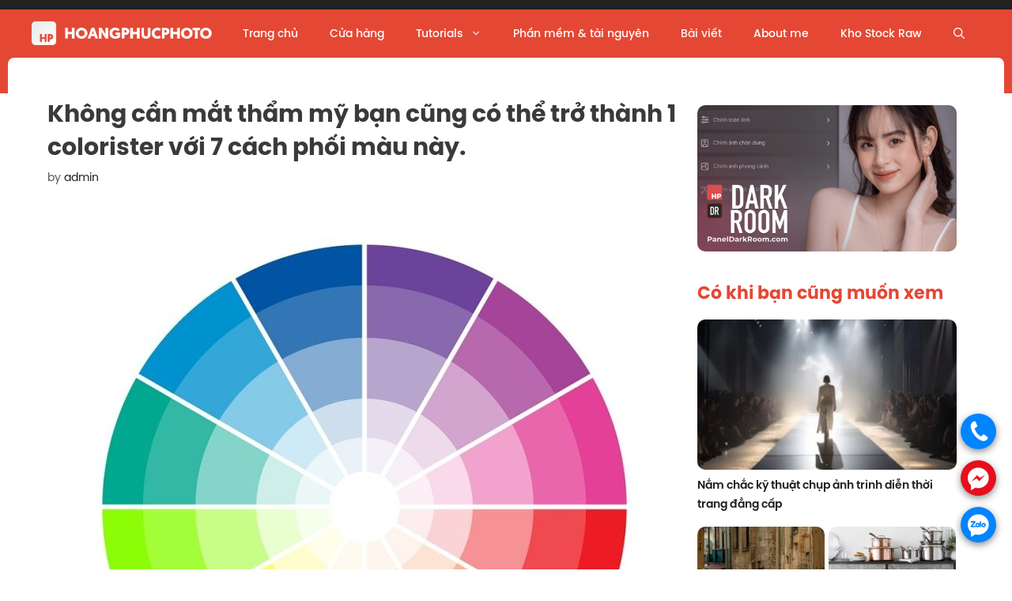

--- FILE ---
content_type: text/html; charset=UTF-8
request_url: https://hoangphucphoto.com/khong-can-mat-tham-my-ban-cung-co-the-tro-thanh-1-colorister-voi-7-cach-phoi-mau-nay/
body_size: 26721
content:
<!DOCTYPE html>
<html lang="en-US" prefix="og: https://ogp.me/ns#">
<head>
	<meta charset="UTF-8">
	<link rel="profile" href="https://gmpg.org/xfn/11">
	<link rel="stylesheet" href="https://cdn.jsdelivr.net/npm/@splidejs/splide@4.1.3/dist/css/splide.min.css">
	<link
      rel="stylesheet"
      href="https://cdn.jsdelivr.net/npm/@fancyapps/ui@4.0/dist/fancybox.css"
    />
	<meta name="viewport" content="width=device-width, initial-scale=1">
<!-- Search Engine Optimization by Rank Math PRO - https://rankmath.com/ -->
<title>Không cần mắt thẩm mỹ bạn cũng có thể trở thành 1 colorister với 7 cách phối màu này. - Hoàng Phúc Photo</title>
<meta name="description" content="Giới thiệu về cấu tạo bánh xe màu color wheel và những quy tắc phôi màu cơ bản trong nhiếp ảnh."/>
<meta name="robots" content="follow, index, max-snippet:-1, max-video-preview:-1, max-image-preview:large"/>
<link rel="canonical" href="https://hoangphucphoto.com/khong-can-mat-tham-my-ban-cung-co-the-tro-thanh-1-colorister-voi-7-cach-phoi-mau-nay/" />
<meta property="og:locale" content="en_US" />
<meta property="og:type" content="article" />
<meta property="og:title" content="Không cần mắt thẩm mỹ bạn cũng có thể trở thành 1 colorister với 7 cách phối màu này. - Hoàng Phúc Photo" />
<meta property="og:description" content="Giới thiệu về cấu tạo bánh xe màu color wheel và những quy tắc phôi màu cơ bản trong nhiếp ảnh." />
<meta property="og:url" content="https://hoangphucphoto.com/khong-can-mat-tham-my-ban-cung-co-the-tro-thanh-1-colorister-voi-7-cach-phoi-mau-nay/" />
<meta property="og:site_name" content="Hoàng Phúc Photo" />
<meta property="article:tag" content="bổ sung" />
<meta property="article:tag" content="color wheel" />
<meta property="article:tag" content="colorister" />
<meta property="article:tag" content="kiến thức" />
<meta property="article:tag" content="màu cơ bản" />
<meta property="article:tag" content="màu sắc" />
<meta property="article:tag" content="màu thứ cấp" />
<meta property="article:tag" content="phối màu" />
<meta property="article:tag" content="quy tắc" />
<meta property="article:tag" content="tương đồng" />
<meta property="article:tag" content="tương phản" />
<meta property="article:section" content="Hướng dẫn" />
<meta property="og:updated_time" content="2024-12-02T15:01:07+00:00" />
<meta property="og:image" content="https://hoangphucphoto.com/wp-content/uploads/2021/08/Pasted-2.jpg" />
<meta property="og:image:secure_url" content="https://hoangphucphoto.com/wp-content/uploads/2021/08/Pasted-2.jpg" />
<meta property="og:image:width" content="750" />
<meta property="og:image:height" content="750" />
<meta property="og:image:alt" content="Không cần mắt thẩm mỹ bạn cũng có thể trở thành 1 colorister với 7 cách phối màu này." />
<meta property="og:image:type" content="image/jpeg" />
<meta property="article:published_time" content="2021-08-24T07:30:10+00:00" />
<meta property="article:modified_time" content="2024-12-02T15:01:07+00:00" />
<meta name="twitter:card" content="summary_large_image" />
<meta name="twitter:title" content="Không cần mắt thẩm mỹ bạn cũng có thể trở thành 1 colorister với 7 cách phối màu này. - Hoàng Phúc Photo" />
<meta name="twitter:description" content="Giới thiệu về cấu tạo bánh xe màu color wheel và những quy tắc phôi màu cơ bản trong nhiếp ảnh." />
<meta name="twitter:image" content="https://hoangphucphoto.com/wp-content/uploads/2021/08/Pasted-2.jpg" />
<meta name="twitter:label1" content="Written by" />
<meta name="twitter:data1" content="admin" />
<meta name="twitter:label2" content="Time to read" />
<meta name="twitter:data2" content="5 minutes" />
<script type="application/ld+json" class="rank-math-schema-pro">{"@context":"https://schema.org","@graph":[{"@type":["Person","Organization"],"@id":"https://hoangphucphoto.com/#person","name":"Ho\u00e0ng Ph\u00fac Photo","logo":{"@type":"ImageObject","@id":"https://hoangphucphoto.com/#logo","url":"https://hoangphucphoto.com/wp-content/uploads/2022/10/cropped-LOGO-shape-with-text-white-copy-150x150.png","contentUrl":"https://hoangphucphoto.com/wp-content/uploads/2022/10/cropped-LOGO-shape-with-text-white-copy-150x150.png","caption":"Ho\u00e0ng Ph\u00fac Photo","inLanguage":"en-US"},"image":{"@type":"ImageObject","@id":"https://hoangphucphoto.com/#logo","url":"https://hoangphucphoto.com/wp-content/uploads/2022/10/cropped-LOGO-shape-with-text-white-copy-150x150.png","contentUrl":"https://hoangphucphoto.com/wp-content/uploads/2022/10/cropped-LOGO-shape-with-text-white-copy-150x150.png","caption":"Ho\u00e0ng Ph\u00fac Photo","inLanguage":"en-US"}},{"@type":"WebSite","@id":"https://hoangphucphoto.com/#website","url":"https://hoangphucphoto.com","name":"Ho\u00e0ng Ph\u00fac Photo","publisher":{"@id":"https://hoangphucphoto.com/#person"},"inLanguage":"en-US"},{"@type":"ImageObject","@id":"https://hoangphucphoto.com/wp-content/uploads/2021/08/Pasted-2.jpg","url":"https://hoangphucphoto.com/wp-content/uploads/2021/08/Pasted-2.jpg","width":"750","height":"750","inLanguage":"en-US"},{"@type":"WebPage","@id":"https://hoangphucphoto.com/khong-can-mat-tham-my-ban-cung-co-the-tro-thanh-1-colorister-voi-7-cach-phoi-mau-nay/#webpage","url":"https://hoangphucphoto.com/khong-can-mat-tham-my-ban-cung-co-the-tro-thanh-1-colorister-voi-7-cach-phoi-mau-nay/","name":"Kh\u00f4ng c\u1ea7n m\u1eaft th\u1ea9m m\u1ef9 b\u1ea1n c\u0169ng c\u00f3 th\u1ec3 tr\u1edf th\u00e0nh 1 colorister v\u1edbi 7 c\u00e1ch ph\u1ed1i m\u00e0u n\u00e0y. - Ho\u00e0ng Ph\u00fac Photo","datePublished":"2021-08-24T07:30:10+00:00","dateModified":"2024-12-02T15:01:07+00:00","isPartOf":{"@id":"https://hoangphucphoto.com/#website"},"primaryImageOfPage":{"@id":"https://hoangphucphoto.com/wp-content/uploads/2021/08/Pasted-2.jpg"},"inLanguage":"en-US"},{"@type":"Person","@id":"https://hoangphucphoto.com/author/admin/","name":"admin","url":"https://hoangphucphoto.com/author/admin/","image":{"@type":"ImageObject","@id":"https://secure.gravatar.com/avatar/cb9871fa68c8ba9d8fc3d69dad482d27119b3aaae660e0d19c45816eed4650ee?s=96&amp;d=mm&amp;r=g","url":"https://secure.gravatar.com/avatar/cb9871fa68c8ba9d8fc3d69dad482d27119b3aaae660e0d19c45816eed4650ee?s=96&amp;d=mm&amp;r=g","caption":"admin","inLanguage":"en-US"},"sameAs":["https://demo.hoangphucphoto.com"]},{"@type":"NewsArticle","headline":"Kh\u00f4ng c\u1ea7n m\u1eaft th\u1ea9m m\u1ef9 b\u1ea1n c\u0169ng c\u00f3 th\u1ec3 tr\u1edf th\u00e0nh 1 colorister v\u1edbi 7 c\u00e1ch ph\u1ed1i m\u00e0u n\u00e0y. - Ho\u00e0ng Ph\u00fac Photo","datePublished":"2021-08-24T07:30:10+00:00","dateModified":"2024-12-02T15:01:07+00:00","articleSection":"B\u00e0i vi\u1ebft, H\u01b0\u1edbng d\u1eabn","author":{"@id":"https://hoangphucphoto.com/author/admin/","name":"admin"},"publisher":{"@id":"https://hoangphucphoto.com/#person"},"description":"Gi\u1edbi thi\u1ec7u v\u1ec1 c\u1ea5u t\u1ea1o b\u00e1nh xe m\u00e0u color wheel v\u00e0 nh\u1eefng quy t\u1eafc ph\u00f4i m\u00e0u c\u01a1 b\u1ea3n trong nhi\u1ebfp \u1ea3nh.","copyrightYear":"2024","copyrightHolder":{"@id":"https://hoangphucphoto.com/#person"},"name":"Kh\u00f4ng c\u1ea7n m\u1eaft th\u1ea9m m\u1ef9 b\u1ea1n c\u0169ng c\u00f3 th\u1ec3 tr\u1edf th\u00e0nh 1 colorister v\u1edbi 7 c\u00e1ch ph\u1ed1i m\u00e0u n\u00e0y. - Ho\u00e0ng Ph\u00fac Photo","@id":"https://hoangphucphoto.com/khong-can-mat-tham-my-ban-cung-co-the-tro-thanh-1-colorister-voi-7-cach-phoi-mau-nay/#richSnippet","isPartOf":{"@id":"https://hoangphucphoto.com/khong-can-mat-tham-my-ban-cung-co-the-tro-thanh-1-colorister-voi-7-cach-phoi-mau-nay/#webpage"},"image":{"@id":"https://hoangphucphoto.com/wp-content/uploads/2021/08/Pasted-2.jpg"},"inLanguage":"en-US","mainEntityOfPage":{"@id":"https://hoangphucphoto.com/khong-can-mat-tham-my-ban-cung-co-the-tro-thanh-1-colorister-voi-7-cach-phoi-mau-nay/#webpage"}}]}</script>
<!-- /Rank Math WordPress SEO plugin -->

<link rel='dns-prefetch' href='//www.googletagmanager.com' />
<link rel="alternate" title="oEmbed (JSON)" type="application/json+oembed" href="https://hoangphucphoto.com/wp-json/oembed/1.0/embed?url=https%3A%2F%2Fhoangphucphoto.com%2Fkhong-can-mat-tham-my-ban-cung-co-the-tro-thanh-1-colorister-voi-7-cach-phoi-mau-nay%2F" />
<link rel="alternate" title="oEmbed (XML)" type="text/xml+oembed" href="https://hoangphucphoto.com/wp-json/oembed/1.0/embed?url=https%3A%2F%2Fhoangphucphoto.com%2Fkhong-can-mat-tham-my-ban-cung-co-the-tro-thanh-1-colorister-voi-7-cach-phoi-mau-nay%2F&#038;format=xml" />
<style id='wp-img-auto-sizes-contain-inline-css'>
img:is([sizes=auto i],[sizes^="auto," i]){contain-intrinsic-size:3000px 1500px}
/*# sourceURL=wp-img-auto-sizes-contain-inline-css */
</style>
<style id='wp-block-library-inline-css'>
:root{--wp-block-synced-color:#7a00df;--wp-block-synced-color--rgb:122,0,223;--wp-bound-block-color:var(--wp-block-synced-color);--wp-editor-canvas-background:#ddd;--wp-admin-theme-color:#007cba;--wp-admin-theme-color--rgb:0,124,186;--wp-admin-theme-color-darker-10:#006ba1;--wp-admin-theme-color-darker-10--rgb:0,107,160.5;--wp-admin-theme-color-darker-20:#005a87;--wp-admin-theme-color-darker-20--rgb:0,90,135;--wp-admin-border-width-focus:2px}@media (min-resolution:192dpi){:root{--wp-admin-border-width-focus:1.5px}}.wp-element-button{cursor:pointer}:root .has-very-light-gray-background-color{background-color:#eee}:root .has-very-dark-gray-background-color{background-color:#313131}:root .has-very-light-gray-color{color:#eee}:root .has-very-dark-gray-color{color:#313131}:root .has-vivid-green-cyan-to-vivid-cyan-blue-gradient-background{background:linear-gradient(135deg,#00d084,#0693e3)}:root .has-purple-crush-gradient-background{background:linear-gradient(135deg,#34e2e4,#4721fb 50%,#ab1dfe)}:root .has-hazy-dawn-gradient-background{background:linear-gradient(135deg,#faaca8,#dad0ec)}:root .has-subdued-olive-gradient-background{background:linear-gradient(135deg,#fafae1,#67a671)}:root .has-atomic-cream-gradient-background{background:linear-gradient(135deg,#fdd79a,#004a59)}:root .has-nightshade-gradient-background{background:linear-gradient(135deg,#330968,#31cdcf)}:root .has-midnight-gradient-background{background:linear-gradient(135deg,#020381,#2874fc)}:root{--wp--preset--font-size--normal:16px;--wp--preset--font-size--huge:42px}.has-regular-font-size{font-size:1em}.has-larger-font-size{font-size:2.625em}.has-normal-font-size{font-size:var(--wp--preset--font-size--normal)}.has-huge-font-size{font-size:var(--wp--preset--font-size--huge)}.has-text-align-center{text-align:center}.has-text-align-left{text-align:left}.has-text-align-right{text-align:right}.has-fit-text{white-space:nowrap!important}#end-resizable-editor-section{display:none}.aligncenter{clear:both}.items-justified-left{justify-content:flex-start}.items-justified-center{justify-content:center}.items-justified-right{justify-content:flex-end}.items-justified-space-between{justify-content:space-between}.screen-reader-text{border:0;clip-path:inset(50%);height:1px;margin:-1px;overflow:hidden;padding:0;position:absolute;width:1px;word-wrap:normal!important}.screen-reader-text:focus{background-color:#ddd;clip-path:none;color:#444;display:block;font-size:1em;height:auto;left:5px;line-height:normal;padding:15px 23px 14px;text-decoration:none;top:5px;width:auto;z-index:100000}html :where(.has-border-color){border-style:solid}html :where([style*=border-top-color]){border-top-style:solid}html :where([style*=border-right-color]){border-right-style:solid}html :where([style*=border-bottom-color]){border-bottom-style:solid}html :where([style*=border-left-color]){border-left-style:solid}html :where([style*=border-width]){border-style:solid}html :where([style*=border-top-width]){border-top-style:solid}html :where([style*=border-right-width]){border-right-style:solid}html :where([style*=border-bottom-width]){border-bottom-style:solid}html :where([style*=border-left-width]){border-left-style:solid}html :where(img[class*=wp-image-]){height:auto;max-width:100%}:where(figure){margin:0 0 1em}html :where(.is-position-sticky){--wp-admin--admin-bar--position-offset:var(--wp-admin--admin-bar--height,0px)}@media screen and (max-width:600px){html :where(.is-position-sticky){--wp-admin--admin-bar--position-offset:0px}}

/*# sourceURL=wp-block-library-inline-css */
</style><style id='wp-block-heading-inline-css'>
h1:where(.wp-block-heading).has-background,h2:where(.wp-block-heading).has-background,h3:where(.wp-block-heading).has-background,h4:where(.wp-block-heading).has-background,h5:where(.wp-block-heading).has-background,h6:where(.wp-block-heading).has-background{padding:1.25em 2.375em}h1.has-text-align-left[style*=writing-mode]:where([style*=vertical-lr]),h1.has-text-align-right[style*=writing-mode]:where([style*=vertical-rl]),h2.has-text-align-left[style*=writing-mode]:where([style*=vertical-lr]),h2.has-text-align-right[style*=writing-mode]:where([style*=vertical-rl]),h3.has-text-align-left[style*=writing-mode]:where([style*=vertical-lr]),h3.has-text-align-right[style*=writing-mode]:where([style*=vertical-rl]),h4.has-text-align-left[style*=writing-mode]:where([style*=vertical-lr]),h4.has-text-align-right[style*=writing-mode]:where([style*=vertical-rl]),h5.has-text-align-left[style*=writing-mode]:where([style*=vertical-lr]),h5.has-text-align-right[style*=writing-mode]:where([style*=vertical-rl]),h6.has-text-align-left[style*=writing-mode]:where([style*=vertical-lr]),h6.has-text-align-right[style*=writing-mode]:where([style*=vertical-rl]){rotate:180deg}
/*# sourceURL=https://hoangphucphoto.com/wp-includes/blocks/heading/style.min.css */
</style>
<style id='wp-block-image-inline-css'>
.wp-block-image>a,.wp-block-image>figure>a{display:inline-block}.wp-block-image img{box-sizing:border-box;height:auto;max-width:100%;vertical-align:bottom}@media not (prefers-reduced-motion){.wp-block-image img.hide{visibility:hidden}.wp-block-image img.show{animation:show-content-image .4s}}.wp-block-image[style*=border-radius] img,.wp-block-image[style*=border-radius]>a{border-radius:inherit}.wp-block-image.has-custom-border img{box-sizing:border-box}.wp-block-image.aligncenter{text-align:center}.wp-block-image.alignfull>a,.wp-block-image.alignwide>a{width:100%}.wp-block-image.alignfull img,.wp-block-image.alignwide img{height:auto;width:100%}.wp-block-image .aligncenter,.wp-block-image .alignleft,.wp-block-image .alignright,.wp-block-image.aligncenter,.wp-block-image.alignleft,.wp-block-image.alignright{display:table}.wp-block-image .aligncenter>figcaption,.wp-block-image .alignleft>figcaption,.wp-block-image .alignright>figcaption,.wp-block-image.aligncenter>figcaption,.wp-block-image.alignleft>figcaption,.wp-block-image.alignright>figcaption{caption-side:bottom;display:table-caption}.wp-block-image .alignleft{float:left;margin:.5em 1em .5em 0}.wp-block-image .alignright{float:right;margin:.5em 0 .5em 1em}.wp-block-image .aligncenter{margin-left:auto;margin-right:auto}.wp-block-image :where(figcaption){margin-bottom:1em;margin-top:.5em}.wp-block-image.is-style-circle-mask img{border-radius:9999px}@supports ((-webkit-mask-image:none) or (mask-image:none)) or (-webkit-mask-image:none){.wp-block-image.is-style-circle-mask img{border-radius:0;-webkit-mask-image:url('data:image/svg+xml;utf8,<svg viewBox="0 0 100 100" xmlns="http://www.w3.org/2000/svg"><circle cx="50" cy="50" r="50"/></svg>');mask-image:url('data:image/svg+xml;utf8,<svg viewBox="0 0 100 100" xmlns="http://www.w3.org/2000/svg"><circle cx="50" cy="50" r="50"/></svg>');mask-mode:alpha;-webkit-mask-position:center;mask-position:center;-webkit-mask-repeat:no-repeat;mask-repeat:no-repeat;-webkit-mask-size:contain;mask-size:contain}}:root :where(.wp-block-image.is-style-rounded img,.wp-block-image .is-style-rounded img){border-radius:9999px}.wp-block-image figure{margin:0}.wp-lightbox-container{display:flex;flex-direction:column;position:relative}.wp-lightbox-container img{cursor:zoom-in}.wp-lightbox-container img:hover+button{opacity:1}.wp-lightbox-container button{align-items:center;backdrop-filter:blur(16px) saturate(180%);background-color:#5a5a5a40;border:none;border-radius:4px;cursor:zoom-in;display:flex;height:20px;justify-content:center;opacity:0;padding:0;position:absolute;right:16px;text-align:center;top:16px;width:20px;z-index:100}@media not (prefers-reduced-motion){.wp-lightbox-container button{transition:opacity .2s ease}}.wp-lightbox-container button:focus-visible{outline:3px auto #5a5a5a40;outline:3px auto -webkit-focus-ring-color;outline-offset:3px}.wp-lightbox-container button:hover{cursor:pointer;opacity:1}.wp-lightbox-container button:focus{opacity:1}.wp-lightbox-container button:focus,.wp-lightbox-container button:hover,.wp-lightbox-container button:not(:hover):not(:active):not(.has-background){background-color:#5a5a5a40;border:none}.wp-lightbox-overlay{box-sizing:border-box;cursor:zoom-out;height:100vh;left:0;overflow:hidden;position:fixed;top:0;visibility:hidden;width:100%;z-index:100000}.wp-lightbox-overlay .close-button{align-items:center;cursor:pointer;display:flex;justify-content:center;min-height:40px;min-width:40px;padding:0;position:absolute;right:calc(env(safe-area-inset-right) + 16px);top:calc(env(safe-area-inset-top) + 16px);z-index:5000000}.wp-lightbox-overlay .close-button:focus,.wp-lightbox-overlay .close-button:hover,.wp-lightbox-overlay .close-button:not(:hover):not(:active):not(.has-background){background:none;border:none}.wp-lightbox-overlay .lightbox-image-container{height:var(--wp--lightbox-container-height);left:50%;overflow:hidden;position:absolute;top:50%;transform:translate(-50%,-50%);transform-origin:top left;width:var(--wp--lightbox-container-width);z-index:9999999999}.wp-lightbox-overlay .wp-block-image{align-items:center;box-sizing:border-box;display:flex;height:100%;justify-content:center;margin:0;position:relative;transform-origin:0 0;width:100%;z-index:3000000}.wp-lightbox-overlay .wp-block-image img{height:var(--wp--lightbox-image-height);min-height:var(--wp--lightbox-image-height);min-width:var(--wp--lightbox-image-width);width:var(--wp--lightbox-image-width)}.wp-lightbox-overlay .wp-block-image figcaption{display:none}.wp-lightbox-overlay button{background:none;border:none}.wp-lightbox-overlay .scrim{background-color:#fff;height:100%;opacity:.9;position:absolute;width:100%;z-index:2000000}.wp-lightbox-overlay.active{visibility:visible}@media not (prefers-reduced-motion){.wp-lightbox-overlay.active{animation:turn-on-visibility .25s both}.wp-lightbox-overlay.active img{animation:turn-on-visibility .35s both}.wp-lightbox-overlay.show-closing-animation:not(.active){animation:turn-off-visibility .35s both}.wp-lightbox-overlay.show-closing-animation:not(.active) img{animation:turn-off-visibility .25s both}.wp-lightbox-overlay.zoom.active{animation:none;opacity:1;visibility:visible}.wp-lightbox-overlay.zoom.active .lightbox-image-container{animation:lightbox-zoom-in .4s}.wp-lightbox-overlay.zoom.active .lightbox-image-container img{animation:none}.wp-lightbox-overlay.zoom.active .scrim{animation:turn-on-visibility .4s forwards}.wp-lightbox-overlay.zoom.show-closing-animation:not(.active){animation:none}.wp-lightbox-overlay.zoom.show-closing-animation:not(.active) .lightbox-image-container{animation:lightbox-zoom-out .4s}.wp-lightbox-overlay.zoom.show-closing-animation:not(.active) .lightbox-image-container img{animation:none}.wp-lightbox-overlay.zoom.show-closing-animation:not(.active) .scrim{animation:turn-off-visibility .4s forwards}}@keyframes show-content-image{0%{visibility:hidden}99%{visibility:hidden}to{visibility:visible}}@keyframes turn-on-visibility{0%{opacity:0}to{opacity:1}}@keyframes turn-off-visibility{0%{opacity:1;visibility:visible}99%{opacity:0;visibility:visible}to{opacity:0;visibility:hidden}}@keyframes lightbox-zoom-in{0%{transform:translate(calc((-100vw + var(--wp--lightbox-scrollbar-width))/2 + var(--wp--lightbox-initial-left-position)),calc(-50vh + var(--wp--lightbox-initial-top-position))) scale(var(--wp--lightbox-scale))}to{transform:translate(-50%,-50%) scale(1)}}@keyframes lightbox-zoom-out{0%{transform:translate(-50%,-50%) scale(1);visibility:visible}99%{visibility:visible}to{transform:translate(calc((-100vw + var(--wp--lightbox-scrollbar-width))/2 + var(--wp--lightbox-initial-left-position)),calc(-50vh + var(--wp--lightbox-initial-top-position))) scale(var(--wp--lightbox-scale));visibility:hidden}}
/*# sourceURL=https://hoangphucphoto.com/wp-includes/blocks/image/style.min.css */
</style>
<style id='wp-block-latest-posts-inline-css'>
.wp-block-latest-posts{box-sizing:border-box}.wp-block-latest-posts.alignleft{margin-right:2em}.wp-block-latest-posts.alignright{margin-left:2em}.wp-block-latest-posts.wp-block-latest-posts__list{list-style:none}.wp-block-latest-posts.wp-block-latest-posts__list li{clear:both;overflow-wrap:break-word}.wp-block-latest-posts.is-grid{display:flex;flex-wrap:wrap}.wp-block-latest-posts.is-grid li{margin:0 1.25em 1.25em 0;width:100%}@media (min-width:600px){.wp-block-latest-posts.columns-2 li{width:calc(50% - .625em)}.wp-block-latest-posts.columns-2 li:nth-child(2n){margin-right:0}.wp-block-latest-posts.columns-3 li{width:calc(33.33333% - .83333em)}.wp-block-latest-posts.columns-3 li:nth-child(3n){margin-right:0}.wp-block-latest-posts.columns-4 li{width:calc(25% - .9375em)}.wp-block-latest-posts.columns-4 li:nth-child(4n){margin-right:0}.wp-block-latest-posts.columns-5 li{width:calc(20% - 1em)}.wp-block-latest-posts.columns-5 li:nth-child(5n){margin-right:0}.wp-block-latest-posts.columns-6 li{width:calc(16.66667% - 1.04167em)}.wp-block-latest-posts.columns-6 li:nth-child(6n){margin-right:0}}:root :where(.wp-block-latest-posts.is-grid){padding:0}:root :where(.wp-block-latest-posts.wp-block-latest-posts__list){padding-left:0}.wp-block-latest-posts__post-author,.wp-block-latest-posts__post-date{display:block;font-size:.8125em}.wp-block-latest-posts__post-excerpt,.wp-block-latest-posts__post-full-content{margin-bottom:1em;margin-top:.5em}.wp-block-latest-posts__featured-image a{display:inline-block}.wp-block-latest-posts__featured-image img{height:auto;max-width:100%;width:auto}.wp-block-latest-posts__featured-image.alignleft{float:left;margin-right:1em}.wp-block-latest-posts__featured-image.alignright{float:right;margin-left:1em}.wp-block-latest-posts__featured-image.aligncenter{margin-bottom:1em;text-align:center}
/*# sourceURL=https://hoangphucphoto.com/wp-includes/blocks/latest-posts/style.min.css */
</style>
<style id='wp-block-group-inline-css'>
.wp-block-group{box-sizing:border-box}:where(.wp-block-group.wp-block-group-is-layout-constrained){position:relative}
/*# sourceURL=https://hoangphucphoto.com/wp-includes/blocks/group/style.min.css */
</style>
<style id='wp-block-paragraph-inline-css'>
.is-small-text{font-size:.875em}.is-regular-text{font-size:1em}.is-large-text{font-size:2.25em}.is-larger-text{font-size:3em}.has-drop-cap:not(:focus):first-letter{float:left;font-size:8.4em;font-style:normal;font-weight:100;line-height:.68;margin:.05em .1em 0 0;text-transform:uppercase}body.rtl .has-drop-cap:not(:focus):first-letter{float:none;margin-left:.1em}p.has-drop-cap.has-background{overflow:hidden}:root :where(p.has-background){padding:1.25em 2.375em}:where(p.has-text-color:not(.has-link-color)) a{color:inherit}p.has-text-align-left[style*="writing-mode:vertical-lr"],p.has-text-align-right[style*="writing-mode:vertical-rl"]{rotate:180deg}
/*# sourceURL=https://hoangphucphoto.com/wp-includes/blocks/paragraph/style.min.css */
</style>
<style id='global-styles-inline-css'>
:root{--wp--preset--aspect-ratio--square: 1;--wp--preset--aspect-ratio--4-3: 4/3;--wp--preset--aspect-ratio--3-4: 3/4;--wp--preset--aspect-ratio--3-2: 3/2;--wp--preset--aspect-ratio--2-3: 2/3;--wp--preset--aspect-ratio--16-9: 16/9;--wp--preset--aspect-ratio--9-16: 9/16;--wp--preset--color--black: #000000;--wp--preset--color--cyan-bluish-gray: #abb8c3;--wp--preset--color--white: #ffffff;--wp--preset--color--pale-pink: #f78da7;--wp--preset--color--vivid-red: #cf2e2e;--wp--preset--color--luminous-vivid-orange: #ff6900;--wp--preset--color--luminous-vivid-amber: #fcb900;--wp--preset--color--light-green-cyan: #7bdcb5;--wp--preset--color--vivid-green-cyan: #00d084;--wp--preset--color--pale-cyan-blue: #8ed1fc;--wp--preset--color--vivid-cyan-blue: #0693e3;--wp--preset--color--vivid-purple: #9b51e0;--wp--preset--color--contrast: var(--contrast);--wp--preset--color--contrast-2: var(--contrast-2);--wp--preset--color--contrast-3: var(--contrast-3);--wp--preset--color--base: var(--base);--wp--preset--color--base-2: var(--base-2);--wp--preset--color--base-3: var(--base-3);--wp--preset--color--accent: var(--accent);--wp--preset--color--normal-text: var(--normal-text);--wp--preset--gradient--vivid-cyan-blue-to-vivid-purple: linear-gradient(135deg,rgb(6,147,227) 0%,rgb(155,81,224) 100%);--wp--preset--gradient--light-green-cyan-to-vivid-green-cyan: linear-gradient(135deg,rgb(122,220,180) 0%,rgb(0,208,130) 100%);--wp--preset--gradient--luminous-vivid-amber-to-luminous-vivid-orange: linear-gradient(135deg,rgb(252,185,0) 0%,rgb(255,105,0) 100%);--wp--preset--gradient--luminous-vivid-orange-to-vivid-red: linear-gradient(135deg,rgb(255,105,0) 0%,rgb(207,46,46) 100%);--wp--preset--gradient--very-light-gray-to-cyan-bluish-gray: linear-gradient(135deg,rgb(238,238,238) 0%,rgb(169,184,195) 100%);--wp--preset--gradient--cool-to-warm-spectrum: linear-gradient(135deg,rgb(74,234,220) 0%,rgb(151,120,209) 20%,rgb(207,42,186) 40%,rgb(238,44,130) 60%,rgb(251,105,98) 80%,rgb(254,248,76) 100%);--wp--preset--gradient--blush-light-purple: linear-gradient(135deg,rgb(255,206,236) 0%,rgb(152,150,240) 100%);--wp--preset--gradient--blush-bordeaux: linear-gradient(135deg,rgb(254,205,165) 0%,rgb(254,45,45) 50%,rgb(107,0,62) 100%);--wp--preset--gradient--luminous-dusk: linear-gradient(135deg,rgb(255,203,112) 0%,rgb(199,81,192) 50%,rgb(65,88,208) 100%);--wp--preset--gradient--pale-ocean: linear-gradient(135deg,rgb(255,245,203) 0%,rgb(182,227,212) 50%,rgb(51,167,181) 100%);--wp--preset--gradient--electric-grass: linear-gradient(135deg,rgb(202,248,128) 0%,rgb(113,206,126) 100%);--wp--preset--gradient--midnight: linear-gradient(135deg,rgb(2,3,129) 0%,rgb(40,116,252) 100%);--wp--preset--font-size--small: 13px;--wp--preset--font-size--medium: 20px;--wp--preset--font-size--large: 36px;--wp--preset--font-size--x-large: 42px;--wp--preset--spacing--20: 0.44rem;--wp--preset--spacing--30: 0.67rem;--wp--preset--spacing--40: 1rem;--wp--preset--spacing--50: 1.5rem;--wp--preset--spacing--60: 2.25rem;--wp--preset--spacing--70: 3.38rem;--wp--preset--spacing--80: 5.06rem;--wp--preset--shadow--natural: 6px 6px 9px rgba(0, 0, 0, 0.2);--wp--preset--shadow--deep: 12px 12px 50px rgba(0, 0, 0, 0.4);--wp--preset--shadow--sharp: 6px 6px 0px rgba(0, 0, 0, 0.2);--wp--preset--shadow--outlined: 6px 6px 0px -3px rgb(255, 255, 255), 6px 6px rgb(0, 0, 0);--wp--preset--shadow--crisp: 6px 6px 0px rgb(0, 0, 0);}:where(.is-layout-flex){gap: 0.5em;}:where(.is-layout-grid){gap: 0.5em;}body .is-layout-flex{display: flex;}.is-layout-flex{flex-wrap: wrap;align-items: center;}.is-layout-flex > :is(*, div){margin: 0;}body .is-layout-grid{display: grid;}.is-layout-grid > :is(*, div){margin: 0;}:where(.wp-block-columns.is-layout-flex){gap: 2em;}:where(.wp-block-columns.is-layout-grid){gap: 2em;}:where(.wp-block-post-template.is-layout-flex){gap: 1.25em;}:where(.wp-block-post-template.is-layout-grid){gap: 1.25em;}.has-black-color{color: var(--wp--preset--color--black) !important;}.has-cyan-bluish-gray-color{color: var(--wp--preset--color--cyan-bluish-gray) !important;}.has-white-color{color: var(--wp--preset--color--white) !important;}.has-pale-pink-color{color: var(--wp--preset--color--pale-pink) !important;}.has-vivid-red-color{color: var(--wp--preset--color--vivid-red) !important;}.has-luminous-vivid-orange-color{color: var(--wp--preset--color--luminous-vivid-orange) !important;}.has-luminous-vivid-amber-color{color: var(--wp--preset--color--luminous-vivid-amber) !important;}.has-light-green-cyan-color{color: var(--wp--preset--color--light-green-cyan) !important;}.has-vivid-green-cyan-color{color: var(--wp--preset--color--vivid-green-cyan) !important;}.has-pale-cyan-blue-color{color: var(--wp--preset--color--pale-cyan-blue) !important;}.has-vivid-cyan-blue-color{color: var(--wp--preset--color--vivid-cyan-blue) !important;}.has-vivid-purple-color{color: var(--wp--preset--color--vivid-purple) !important;}.has-black-background-color{background-color: var(--wp--preset--color--black) !important;}.has-cyan-bluish-gray-background-color{background-color: var(--wp--preset--color--cyan-bluish-gray) !important;}.has-white-background-color{background-color: var(--wp--preset--color--white) !important;}.has-pale-pink-background-color{background-color: var(--wp--preset--color--pale-pink) !important;}.has-vivid-red-background-color{background-color: var(--wp--preset--color--vivid-red) !important;}.has-luminous-vivid-orange-background-color{background-color: var(--wp--preset--color--luminous-vivid-orange) !important;}.has-luminous-vivid-amber-background-color{background-color: var(--wp--preset--color--luminous-vivid-amber) !important;}.has-light-green-cyan-background-color{background-color: var(--wp--preset--color--light-green-cyan) !important;}.has-vivid-green-cyan-background-color{background-color: var(--wp--preset--color--vivid-green-cyan) !important;}.has-pale-cyan-blue-background-color{background-color: var(--wp--preset--color--pale-cyan-blue) !important;}.has-vivid-cyan-blue-background-color{background-color: var(--wp--preset--color--vivid-cyan-blue) !important;}.has-vivid-purple-background-color{background-color: var(--wp--preset--color--vivid-purple) !important;}.has-black-border-color{border-color: var(--wp--preset--color--black) !important;}.has-cyan-bluish-gray-border-color{border-color: var(--wp--preset--color--cyan-bluish-gray) !important;}.has-white-border-color{border-color: var(--wp--preset--color--white) !important;}.has-pale-pink-border-color{border-color: var(--wp--preset--color--pale-pink) !important;}.has-vivid-red-border-color{border-color: var(--wp--preset--color--vivid-red) !important;}.has-luminous-vivid-orange-border-color{border-color: var(--wp--preset--color--luminous-vivid-orange) !important;}.has-luminous-vivid-amber-border-color{border-color: var(--wp--preset--color--luminous-vivid-amber) !important;}.has-light-green-cyan-border-color{border-color: var(--wp--preset--color--light-green-cyan) !important;}.has-vivid-green-cyan-border-color{border-color: var(--wp--preset--color--vivid-green-cyan) !important;}.has-pale-cyan-blue-border-color{border-color: var(--wp--preset--color--pale-cyan-blue) !important;}.has-vivid-cyan-blue-border-color{border-color: var(--wp--preset--color--vivid-cyan-blue) !important;}.has-vivid-purple-border-color{border-color: var(--wp--preset--color--vivid-purple) !important;}.has-vivid-cyan-blue-to-vivid-purple-gradient-background{background: var(--wp--preset--gradient--vivid-cyan-blue-to-vivid-purple) !important;}.has-light-green-cyan-to-vivid-green-cyan-gradient-background{background: var(--wp--preset--gradient--light-green-cyan-to-vivid-green-cyan) !important;}.has-luminous-vivid-amber-to-luminous-vivid-orange-gradient-background{background: var(--wp--preset--gradient--luminous-vivid-amber-to-luminous-vivid-orange) !important;}.has-luminous-vivid-orange-to-vivid-red-gradient-background{background: var(--wp--preset--gradient--luminous-vivid-orange-to-vivid-red) !important;}.has-very-light-gray-to-cyan-bluish-gray-gradient-background{background: var(--wp--preset--gradient--very-light-gray-to-cyan-bluish-gray) !important;}.has-cool-to-warm-spectrum-gradient-background{background: var(--wp--preset--gradient--cool-to-warm-spectrum) !important;}.has-blush-light-purple-gradient-background{background: var(--wp--preset--gradient--blush-light-purple) !important;}.has-blush-bordeaux-gradient-background{background: var(--wp--preset--gradient--blush-bordeaux) !important;}.has-luminous-dusk-gradient-background{background: var(--wp--preset--gradient--luminous-dusk) !important;}.has-pale-ocean-gradient-background{background: var(--wp--preset--gradient--pale-ocean) !important;}.has-electric-grass-gradient-background{background: var(--wp--preset--gradient--electric-grass) !important;}.has-midnight-gradient-background{background: var(--wp--preset--gradient--midnight) !important;}.has-small-font-size{font-size: var(--wp--preset--font-size--small) !important;}.has-medium-font-size{font-size: var(--wp--preset--font-size--medium) !important;}.has-large-font-size{font-size: var(--wp--preset--font-size--large) !important;}.has-x-large-font-size{font-size: var(--wp--preset--font-size--x-large) !important;}
/*# sourceURL=global-styles-inline-css */
</style>
<style id='core-block-supports-inline-css'>
.wp-container-core-group-is-layout-ad2f72ca{flex-wrap:nowrap;}
/*# sourceURL=core-block-supports-inline-css */
</style>

<style id='classic-theme-styles-inline-css'>
/*! This file is auto-generated */
.wp-block-button__link{color:#fff;background-color:#32373c;border-radius:9999px;box-shadow:none;text-decoration:none;padding:calc(.667em + 2px) calc(1.333em + 2px);font-size:1.125em}.wp-block-file__button{background:#32373c;color:#fff;text-decoration:none}
/*# sourceURL=/wp-includes/css/classic-themes.min.css */
</style>
<link rel='stylesheet' id='generate-widget-areas-css' href='https://hoangphucphoto.com/wp-content/themes/generatepress/assets/css/components/widget-areas.min.css?ver=3.6.1' media='all' />
<link rel='stylesheet' id='generate-style-css' href='https://hoangphucphoto.com/wp-content/themes/generatepress/assets/css/main.min.css?ver=3.6.1' media='all' />
<style id='generate-style-inline-css'>
body{background-color:var(--base-3);color:var(--normal-text);}a{color:var(--contrast);}a{text-decoration:underline;}.entry-title a, .site-branding a, a.button, .wp-block-button__link, .main-navigation a{text-decoration:none;}a:hover, a:focus, a:active{color:var(--accent);}.grid-container{max-width:1260px;}.wp-block-group__inner-container{max-width:1260px;margin-left:auto;margin-right:auto;}.site-header .header-image{width:230px;}.generate-back-to-top{font-size:20px;border-radius:3px;position:fixed;bottom:30px;right:30px;line-height:40px;width:40px;text-align:center;z-index:10;transition:opacity 300ms ease-in-out;opacity:0.1;transform:translateY(1000px);}.generate-back-to-top__show{opacity:1;transform:translateY(0);}.navigation-search{position:absolute;left:-99999px;pointer-events:none;visibility:hidden;z-index:20;width:100%;top:0;transition:opacity 100ms ease-in-out;opacity:0;}.navigation-search.nav-search-active{left:0;right:0;pointer-events:auto;visibility:visible;opacity:1;}.navigation-search input[type="search"]{outline:0;border:0;vertical-align:bottom;line-height:1;opacity:0.9;width:100%;z-index:20;border-radius:0;-webkit-appearance:none;height:60px;}.navigation-search input::-ms-clear{display:none;width:0;height:0;}.navigation-search input::-ms-reveal{display:none;width:0;height:0;}.navigation-search input::-webkit-search-decoration, .navigation-search input::-webkit-search-cancel-button, .navigation-search input::-webkit-search-results-button, .navigation-search input::-webkit-search-results-decoration{display:none;}.gen-sidebar-nav .navigation-search{top:auto;bottom:0;}:root{--contrast:#1f1f1f;--contrast-2:#575760;--contrast-3:#b2b2be;--base:#f0f0f0;--base-2:#f7f8f9;--base-3:#ffffff;--accent:#e44834;--normal-text:#3a3a3a;}:root .has-contrast-color{color:var(--contrast);}:root .has-contrast-background-color{background-color:var(--contrast);}:root .has-contrast-2-color{color:var(--contrast-2);}:root .has-contrast-2-background-color{background-color:var(--contrast-2);}:root .has-contrast-3-color{color:var(--contrast-3);}:root .has-contrast-3-background-color{background-color:var(--contrast-3);}:root .has-base-color{color:var(--base);}:root .has-base-background-color{background-color:var(--base);}:root .has-base-2-color{color:var(--base-2);}:root .has-base-2-background-color{background-color:var(--base-2);}:root .has-base-3-color{color:var(--base-3);}:root .has-base-3-background-color{background-color:var(--base-3);}:root .has-accent-color{color:var(--accent);}:root .has-accent-background-color{background-color:var(--accent);}:root .has-normal-text-color{color:var(--normal-text);}:root .has-normal-text-background-color{background-color:var(--normal-text);}body, button, input, select, textarea{font-size:16px;}.main-navigation a, .main-navigation .menu-toggle, .main-navigation .menu-bar-items{font-weight:500;font-size:14px;}h2{font-weight:bold;font-size:22px;}h2.entry-title{font-weight:bold;font-size:20px;}h1.entry-title{font-weight:bold;font-size:30px;}@media (max-width:768px){h1.entry-title{font-size:26px;line-height:1.3;}}.widget-title{font-weight:bold;font-size:22px;}h1{font-weight:bold;font-size:30px;line-height:1.4em;}.main-navigation .main-nav ul ul li a{font-size:14px;}@media (max-width:768px){.main-navigation .main-nav ul ul li a{font-size:14px;}}@media (max-width:768px){.site-info{font-size:13px;}}.top-bar{background-color:#212121;color:#ffffff;}.top-bar a{color:#ffffff;}.top-bar a:hover{color:#303030;}.site-header{background-color:var(--accent);}.main-title a,.main-title a:hover{color:var(--contrast);}.site-description{color:var(--contrast-2);}.mobile-menu-control-wrapper .menu-toggle,.mobile-menu-control-wrapper .menu-toggle:hover,.mobile-menu-control-wrapper .menu-toggle:focus,.has-inline-mobile-toggle #site-navigation.toggled{background-color:rgba(0, 0, 0, 0.02);}.main-navigation,.main-navigation ul ul{background-color:var(--accent);}.main-navigation .main-nav ul li a, .main-navigation .menu-toggle, .main-navigation .menu-bar-items{color:var(--base-3);}.main-navigation .main-nav ul li:not([class*="current-menu-"]):hover > a, .main-navigation .main-nav ul li:not([class*="current-menu-"]):focus > a, .main-navigation .main-nav ul li.sfHover:not([class*="current-menu-"]) > a, .main-navigation .menu-bar-item:hover > a, .main-navigation .menu-bar-item.sfHover > a{color:var(--base-2);}button.menu-toggle:hover,button.menu-toggle:focus{color:var(--base-3);}.main-navigation .main-nav ul li[class*="current-menu-"] > a{color:var(--base-2);}.navigation-search input[type="search"],.navigation-search input[type="search"]:active, .navigation-search input[type="search"]:focus, .main-navigation .main-nav ul li.search-item.active > a, .main-navigation .menu-bar-items .search-item.active > a{color:var(--contrast);}.main-navigation ul ul{background-color:var(--base-3);}.main-navigation .main-nav ul ul li a{color:var(--normal-text);}.main-navigation .main-nav ul ul li:not([class*="current-menu-"]):hover > a,.main-navigation .main-nav ul ul li:not([class*="current-menu-"]):focus > a, .main-navigation .main-nav ul ul li.sfHover:not([class*="current-menu-"]) > a{color:var(--accent);}.main-navigation .main-nav ul ul li[class*="current-menu-"] > a{color:var(--accent);}.separate-containers .inside-article, .separate-containers .comments-area, .separate-containers .page-header, .one-container .container, .separate-containers .paging-navigation, .inside-page-header{background-color:var(--base-3);}.inside-article a,.paging-navigation a,.comments-area a,.page-header a{color:var(--contrast);}.inside-article a:hover,.paging-navigation a:hover,.comments-area a:hover,.page-header a:hover{color:var(--accent);}.entry-header h1,.page-header h1{color:var(--normal-text);}.entry-title a{color:var(--contrast);}.entry-title a:hover{color:var(--accent);}.entry-meta{color:var(--contrast-2);}h1{color:var(--contrast);}h2{color:var(--accent);}.sidebar .widget{background-color:var(--base-3);}.sidebar .widget a{color:var(--contrast);}.sidebar .widget a:hover{color:var(--accent);}.footer-widgets{color:var(--base-2);background-color:var(--contrast);}.footer-widgets a{color:var(--base-2);}.footer-widgets a:hover{color:var(--accent);}.footer-widgets .widget-title{color:var(--base-3);}.site-info{color:var(--contrast-3);background-color:#181818;}input[type="text"],input[type="email"],input[type="url"],input[type="password"],input[type="search"],input[type="tel"],input[type="number"],textarea,select{color:var(--contrast);background-color:var(--base-2);border-color:var(--base);}input[type="text"]:focus,input[type="email"]:focus,input[type="url"]:focus,input[type="password"]:focus,input[type="search"]:focus,input[type="tel"]:focus,input[type="number"]:focus,textarea:focus,select:focus{color:var(--contrast);background-color:var(--base-2);border-color:var(--contrast-3);}button,html input[type="button"],input[type="reset"],input[type="submit"],a.button,a.wp-block-button__link:not(.has-background){color:#ffffff;background-color:#55555e;}button:hover,html input[type="button"]:hover,input[type="reset"]:hover,input[type="submit"]:hover,a.button:hover,button:focus,html input[type="button"]:focus,input[type="reset"]:focus,input[type="submit"]:focus,a.button:focus,a.wp-block-button__link:not(.has-background):active,a.wp-block-button__link:not(.has-background):focus,a.wp-block-button__link:not(.has-background):hover{color:#ffffff;background-color:#3f4047;}a.generate-back-to-top{background-color:rgba( 0,0,0,0.4 );color:#ffffff;}a.generate-back-to-top:hover,a.generate-back-to-top:focus{background-color:rgba( 0,0,0,0.6 );color:#ffffff;}:root{--gp-search-modal-bg-color:var(--base-3);--gp-search-modal-text-color:var(--contrast);--gp-search-modal-overlay-bg-color:rgba(0,0,0,0.2);}@media (max-width: 768px){.main-navigation .menu-bar-item:hover > a, .main-navigation .menu-bar-item.sfHover > a{background:none;color:var(--base-3);}}.inside-top-bar{padding:6px 55px 6px 55px;}.inside-header{padding:0px 40px 0px 40px;}.nav-below-header .main-navigation .inside-navigation.grid-container, .nav-above-header .main-navigation .inside-navigation.grid-container{padding:0px 20px 0px 20px;}.separate-containers .inside-article, .separate-containers .comments-area, .separate-containers .page-header, .separate-containers .paging-navigation, .one-container .site-content, .inside-page-header{padding:10px;}.site-main .wp-block-group__inner-container{padding:10px;}.separate-containers .paging-navigation{padding-top:20px;padding-bottom:20px;}.entry-content .alignwide, body:not(.no-sidebar) .entry-content .alignfull{margin-left:-10px;width:calc(100% + 20px);max-width:calc(100% + 20px);}.one-container.right-sidebar .site-main,.one-container.both-right .site-main{margin-right:10px;}.one-container.left-sidebar .site-main,.one-container.both-left .site-main{margin-left:10px;}.one-container.both-sidebars .site-main{margin:0px 10px 0px 10px;}.one-container.archive .post:not(:last-child):not(.is-loop-template-item), .one-container.blog .post:not(:last-child):not(.is-loop-template-item){padding-bottom:10px;}.rtl .menu-item-has-children .dropdown-menu-toggle{padding-left:20px;}.rtl .main-navigation .main-nav ul li.menu-item-has-children > a{padding-right:20px;}.widget-area .widget{padding:10px;}.inside-site-info{padding:15px 5px 15px 5px;}@media (max-width:768px){.separate-containers .inside-article, .separate-containers .comments-area, .separate-containers .page-header, .separate-containers .paging-navigation, .one-container .site-content, .inside-page-header{padding:5px;}.site-main .wp-block-group__inner-container{padding:5px;}.inside-top-bar{padding-right:30px;padding-left:30px;}.inside-header{padding-right:5px;padding-left:6px;}.widget-area .widget{padding-top:30px;padding-right:5px;padding-bottom:30px;padding-left:5px;}.footer-widgets-container{padding-top:30px;padding-right:15px;padding-bottom:30px;padding-left:15px;}.inside-site-info{padding-right:30px;padding-left:30px;}.entry-content .alignwide, body:not(.no-sidebar) .entry-content .alignfull{margin-left:-5px;width:calc(100% + 10px);max-width:calc(100% + 10px);}.one-container .site-main .paging-navigation{margin-bottom:20px;}}/* End cached CSS */.is-right-sidebar{width:30%;}.is-left-sidebar{width:30%;}.site-content .content-area{width:70%;}@media (max-width: 768px){.main-navigation .menu-toggle,.sidebar-nav-mobile:not(#sticky-placeholder){display:block;}.main-navigation ul,.gen-sidebar-nav,.main-navigation:not(.slideout-navigation):not(.toggled) .main-nav > ul,.has-inline-mobile-toggle #site-navigation .inside-navigation > *:not(.navigation-search):not(.main-nav){display:none;}.nav-align-right .inside-navigation,.nav-align-center .inside-navigation{justify-content:space-between;}.has-inline-mobile-toggle .mobile-menu-control-wrapper{display:flex;flex-wrap:wrap;}.has-inline-mobile-toggle .inside-header{flex-direction:row;text-align:left;flex-wrap:wrap;}.has-inline-mobile-toggle .header-widget,.has-inline-mobile-toggle #site-navigation{flex-basis:100%;}.nav-float-left .has-inline-mobile-toggle #site-navigation{order:10;}}
.dynamic-author-image-rounded{border-radius:100%;}.dynamic-featured-image, .dynamic-author-image{vertical-align:middle;}.one-container.blog .dynamic-content-template:not(:last-child), .one-container.archive .dynamic-content-template:not(:last-child){padding-bottom:0px;}.dynamic-entry-excerpt > p:last-child{margin-bottom:0px;}
.main-navigation .main-nav ul li a,.menu-toggle,.main-navigation .menu-bar-item > a{transition: line-height 300ms ease}.main-navigation.toggled .main-nav > ul{background-color: var(--accent)}.sticky-enabled .gen-sidebar-nav.is_stuck .main-navigation {margin-bottom: 0px;}.sticky-enabled .gen-sidebar-nav.is_stuck {z-index: 500;}.sticky-enabled .main-navigation.is_stuck {box-shadow: 0 2px 2px -2px rgba(0, 0, 0, .2);}.navigation-stick:not(.gen-sidebar-nav) {left: 0;right: 0;width: 100% !important;}.both-sticky-menu .main-navigation:not(#mobile-header).toggled .main-nav > ul,.mobile-sticky-menu .main-navigation:not(#mobile-header).toggled .main-nav > ul,.mobile-header-sticky #mobile-header.toggled .main-nav > ul {position: absolute;left: 0;right: 0;z-index: 999;}@media (max-width: 768px){#sticky-placeholder{height:0;overflow:hidden;}.has-inline-mobile-toggle #site-navigation.toggled{margin-top:0;}.has-inline-mobile-menu #site-navigation.toggled .main-nav > ul{top:1.5em;}}.nav-float-right .navigation-stick {width: 100% !important;left: 0;}.nav-float-right .navigation-stick .navigation-branding {margin-right: auto;}.main-navigation.has-sticky-branding:not(.grid-container) .inside-navigation:not(.grid-container) .navigation-branding{margin-left: 10px;}.main-navigation.navigation-stick.has-sticky-branding .inside-navigation.grid-container{padding-left:40px;padding-right:40px;}@media (max-width:768px){.main-navigation.navigation-stick.has-sticky-branding .inside-navigation.grid-container{padding-left:0;padding-right:0;}}
@media (max-width: 1024px),(min-width:1025px){.main-navigation.sticky-navigation-transition .main-nav > ul > li > a,.sticky-navigation-transition .menu-toggle,.main-navigation.sticky-navigation-transition .menu-bar-item > a, .sticky-navigation-transition .navigation-branding .main-title{line-height:50px;}.main-navigation.sticky-navigation-transition .site-logo img, .main-navigation.sticky-navigation-transition .navigation-search input[type="search"], .main-navigation.sticky-navigation-transition .navigation-branding img{height:50px;}}.main-navigation.slideout-navigation .main-nav > ul > li > a{line-height:60px;}
/*# sourceURL=generate-style-inline-css */
</style>
<link rel='stylesheet' id='generate-child-css' href='https://hoangphucphoto.com/wp-content/themes/generatepress_child/style.css?ver=1759572786' media='all' />
<style id='generateblocks-inline-css'>
.gb-block-image-0d4cce3c{text-align:center;}.gb-image-0d4cce3c{vertical-align:middle;}.gb-block-image-2a321ebe{text-align:center;}.gb-image-2a321ebe{vertical-align:middle;}.gb-block-image-b5569df8{text-align:center;}.gb-image-b5569df8{vertical-align:middle;}.gb-block-image-632684dc{text-align:center;}.gb-image-632684dc{vertical-align:middle;}.gb-image-694edfc2{vertical-align:middle;}.gb-image-7db608e4{vertical-align:middle;}.gb-image-2ec14861{width:180px;object-fit:contain;vertical-align:middle;}.gb-image-c81aa88c{width:42px;vertical-align:middle;}.gb-image-82344c30{width:42px;vertical-align:middle;}.gb-image-314ab2ef{width:84px;object-fit:contain;vertical-align:middle;}.gb-container-989b6cfa > .gb-inside-container{max-width:1260px;margin-left:auto;margin-right:auto;}.gb-grid-wrapper > .gb-grid-column-989b6cfa > .gb-container{display:flex;flex-direction:column;height:100%;}:root{--gb-container-width:1260px;}.gb-container .wp-block-image img{vertical-align:middle;}.gb-grid-wrapper .wp-block-image{margin-bottom:0;}.gb-highlight{background:none;}.gb-shape{line-height:0;}
/*# sourceURL=generateblocks-inline-css */
</style>
<link rel='stylesheet' id='generate-blog-images-css' href='https://hoangphucphoto.com/wp-content/plugins/gp-premium/blog/functions/css/featured-images.min.css?ver=2.5.5' media='all' />
<link rel='stylesheet' id='generate-offside-css' href='https://hoangphucphoto.com/wp-content/plugins/gp-premium/menu-plus/functions/css/offside.min.css?ver=2.5.5' media='all' />
<style id='generate-offside-inline-css'>
:root{--gp-slideout-width:265px;}.slideout-navigation.main-navigation{background-color:rgba(0,0,0,0.7);}.slideout-navigation.main-navigation .main-nav ul li a{color:var(--base-3);}.slideout-navigation.main-navigation ul ul{background-color:var(--contrast);}.slideout-navigation.main-navigation .main-nav ul li:not([class*="current-menu-"]):hover > a, .slideout-navigation.main-navigation .main-nav ul li:not([class*="current-menu-"]):focus > a, .slideout-navigation.main-navigation .main-nav ul li.sfHover:not([class*="current-menu-"]) > a{color:var(--base-3);}.slideout-navigation.main-navigation .main-nav ul li[class*="current-menu-"] > a{color:var(--base-3);}.slideout-navigation, .slideout-navigation a{color:var(--base-3);}.slideout-navigation button.slideout-exit{color:var(--base-3);padding-left:20px;padding-right:20px;}.slide-opened nav.toggled .menu-toggle:before{display:none;}@media (max-width: 768px){.menu-bar-item.slideout-toggle{display:none;}}
/*# sourceURL=generate-offside-inline-css */
</style>
<link rel='stylesheet' id='generate-navigation-branding-css' href='https://hoangphucphoto.com/wp-content/plugins/gp-premium/menu-plus/functions/css/navigation-branding-flex.min.css?ver=2.5.5' media='all' />
<style id='generate-navigation-branding-inline-css'>
.main-navigation.has-branding .inside-navigation.grid-container, .main-navigation.has-branding.grid-container .inside-navigation:not(.grid-container){padding:0px 10px 0px 10px;}.main-navigation.has-branding:not(.grid-container) .inside-navigation:not(.grid-container) .navigation-branding{margin-left:10px;}.main-navigation .sticky-navigation-logo, .main-navigation.navigation-stick .site-logo:not(.mobile-header-logo){display:none;}.main-navigation.navigation-stick .sticky-navigation-logo{display:block;}.navigation-branding img, .site-logo.mobile-header-logo img{height:60px;width:auto;}.navigation-branding .main-title{line-height:60px;}@media (max-width: 768px){.main-navigation.has-branding.nav-align-center .menu-bar-items, .main-navigation.has-sticky-branding.navigation-stick.nav-align-center .menu-bar-items{margin-left:auto;}.navigation-branding{margin-right:auto;margin-left:10px;}.navigation-branding .main-title, .mobile-header-navigation .site-logo{margin-left:10px;}.main-navigation.has-branding .inside-navigation.grid-container{padding:0px;}}
/*# sourceURL=generate-navigation-branding-inline-css */
</style>
<script src="https://hoangphucphoto.com/wp-includes/js/jquery/jquery.min.js?ver=3.7.1" id="jquery-core-js"></script>

<!-- Google tag (gtag.js) snippet added by Site Kit -->
<!-- Google Analytics snippet added by Site Kit -->
<script src="https://www.googletagmanager.com/gtag/js?id=G-14388FBQCB" id="google_gtagjs-js" async></script>
<script id="google_gtagjs-js-after">
window.dataLayer = window.dataLayer || [];function gtag(){dataLayer.push(arguments);}
gtag("set","linker",{"domains":["hoangphucphoto.com"]});
gtag("js", new Date());
gtag("set", "developer_id.dZTNiMT", true);
gtag("config", "G-14388FBQCB");
//# sourceURL=google_gtagjs-js-after
</script>
<link rel="https://api.w.org/" href="https://hoangphucphoto.com/wp-json/" /><link rel="alternate" title="JSON" type="application/json" href="https://hoangphucphoto.com/wp-json/wp/v2/posts/5503" /><meta name="generator" content="Site Kit by Google 1.170.0" /><!-- Google tag (gtag.js) -->
<script async src="https://www.googletagmanager.com/gtag/js?id=UA-127049633-1"></script>
<script>
  window.dataLayer = window.dataLayer || [];
  function gtag(){dataLayer.push(arguments);}
  gtag('js', new Date());

  gtag('config', 'UA-127049633-1');
</script>

<!-- Google tag (gtag.js) -->
<script async src="https://www.googletagmanager.com/gtag/js?id=G-14388FBQCB"></script>
<script>
  window.dataLayer = window.dataLayer || [];
  function gtag(){dataLayer.push(arguments);}
  gtag('js', new Date());

  gtag('config', 'G-14388FBQCB');
</script>

<meta name='impact-site-verification' value='2047326810'>

<div class="echbay-sms-messenger style-for-position-br">
	<div class="phonering-alo-alo">
		<a href="tel:0819900003" rel="nofollow" class="echbay-phonering-alo-event">.</a>
	</div>
	
	<div class="phonering-alo-messenger">
		<a href="http://m.me/hpphoto.official" target="_blank" rel="nofollow" class="echbay-phonering-messenger-event">.</a>
	</div>
	<div class="phonering-alo-zalo">
		<a href="https://zalo.me/hoangphucphoto" target="_blank" rel="nofollow" class="echbay-phonering-zalo-event">.</a>
	</div>
</div>

<style type="text/css">
.echbay-sms-messenger div.phonering-alo-zalo, 
.echbay-sms-messenger div.phonering-alo-alo {
	background-color:#0084ff
}
.echbay-sms-messenger div.phonering-alo-sms {
	background-color:#f60
}
.echbay-sms-messenger div.phonering-alo-messenger {
	background-color:#e60f1e
}

.echbay-sms-messenger {
	width:45px
}
.echbay-sms-messenger a {
	line-height:45px;
        color: transparent;
display:block;
}
.echbay-sms-messenger {
	display:block
}
.echbay-sms-messenger div.phonering-alo-zalo {
	display: block
}

.echbay-sms-messenger div.phonering-alo-alo {
    background-image: url(https://webantam.com/wp-content/uploads/2023/04/call.webp);
}

.echbay-sms-messenger div.phonering-alo-zalo {
    background-image: url(https://webantam.com/wp-content/uploads/2023/04/zalo_1.webp);
}
.echbay-sms-messenger div.phonering-alo-messenger {
    background-image: url(https://webantam.com/wp-content/uploads/2023/04/messenger_1.webp);
    background-color: #e60f1e;
}
.echbay-sms-messenger div {
    margin: 14px 0;
    background: #0084FF center no-repeat;
    background-size: 70%;
    border-radius: 50%;
    box-shadow: 0 3px 10px #888;
}

.echbay-sms-messenger {
    text-align: center;
    right:20px;
    position: fixed;
    bottom: 20px;
    z-index: 999;
}
</style>

<script async src="https://pagead2.googlesyndication.com/pagead/js/adsbygoogle.js?client=ca-pub-1940425184765831"
     crossorigin="anonymous"></script>

<meta name='impact-site-verification' value='2047326810'>

<meta name="facebook-domain-verification" content="irhwyoernfn6dseg4pnew6fceqt738" />

<link rel="stylesheet" href="https://cdnjs.cloudflare.com/ajax/libs/font-awesome/6.5.0/css/all.min.css" />

      <meta name="onesignal" content="wordpress-plugin"/>
            <script>

      window.OneSignalDeferred = window.OneSignalDeferred || [];

      OneSignalDeferred.push(function(OneSignal) {
        var oneSignal_options = {};
        window._oneSignalInitOptions = oneSignal_options;

        oneSignal_options['serviceWorkerParam'] = { scope: '/wp-content/plugins/onesignal-free-web-push-notifications/sdk_files/push/onesignal/' };
oneSignal_options['serviceWorkerPath'] = 'OneSignalSDKWorker.js';

        OneSignal.Notifications.setDefaultUrl("https://hoangphucphoto.com");

        oneSignal_options['wordpress'] = true;
oneSignal_options['appId'] = '077b68ee-5c37-441a-9bef-ca80e47447a4';
oneSignal_options['allowLocalhostAsSecureOrigin'] = true;
oneSignal_options['welcomeNotification'] = { };
oneSignal_options['welcomeNotification']['title'] = "Hoàng Phúc Photo";
oneSignal_options['welcomeNotification']['message'] = "Cảm ơn bạn &lt;3";
oneSignal_options['path'] = "https://hoangphucphoto.com/wp-content/plugins/onesignal-free-web-push-notifications/sdk_files/";
oneSignal_options['promptOptions'] = { };
oneSignal_options['promptOptions']['actionMessage'] = "Bạn sẽ nhận được thông báo khi có video mới hoặc bài viết mới đầu tiên luôn đó :3 Nhấn nút Tiếp Tục và chọn Cho Phép nha <3";
oneSignal_options['promptOptions']['exampleNotificationTitleDesktop'] = "Một chiếc ví dụ nhẹ cho bạn dễ hiểu hihi";
oneSignal_options['promptOptions']['exampleNotificationMessageDesktop'] = "Thông báo sẽ hiển thị trên máy bạn như vầy";
oneSignal_options['promptOptions']['exampleNotificationCaption'] = "(Bạn có thể Hủy nhận tin nếu muốn)";
oneSignal_options['promptOptions']['acceptButtonText'] = "Tiếp tục";
oneSignal_options['promptOptions']['cancelButtonText'] = "Chia tay :(";
oneSignal_options['promptOptions']['siteName'] = "https://hpphotoshop.com";
oneSignal_options['promptOptions']['autoAcceptTitle'] = "Nhấn Allow";
oneSignal_options['notifyButton'] = { };
oneSignal_options['notifyButton']['enable'] = true;
oneSignal_options['notifyButton']['position'] = 'bottom-left';
oneSignal_options['notifyButton']['theme'] = 'default';
oneSignal_options['notifyButton']['size'] = 'medium';
oneSignal_options['notifyButton']['showCredit'] = true;
oneSignal_options['notifyButton']['text'] = {};
oneSignal_options['notifyButton']['text']['tip.state.unsubscribed'] = 'Mình cũng không biết nói gì hơn :( xin lỗi đã làm phiền';
oneSignal_options['notifyButton']['text']['tip.state.subscribed'] = 'Bạn đã đăng ký nhận thông báo thành công &lt;3 cảm ơn bạn';
oneSignal_options['notifyButton']['text']['tip.state.blocked'] = 'quận 12';
oneSignal_options['notifyButton']['text']['message.action.subscribed'] = 'Mình sẽ không spam và chỉ gửi những thông tin hay ho thôi :D';
oneSignal_options['notifyButton']['text']['message.action.resubscribed'] = 'yêu lại từ đầu ha :3 &lt;3';
oneSignal_options['notifyButton']['text']['message.action.unsubscribed'] = 'yêu lại từ đầu ha :3 &lt;3';
oneSignal_options['notifyButton']['text']['dialog.main.title'] = 'Nhận tin từ HPphotoshop';
oneSignal_options['notifyButton']['text']['dialog.main.button.subscribe'] = 'ĐĂNG KÝ';
oneSignal_options['notifyButton']['text']['dialog.main.button.unsubscribe'] = 'HỦY ĐĂNG KÝ';
oneSignal_options['notifyButton']['text']['dialog.blocked.title'] = 'Hủy Đăng ký';
oneSignal_options['notifyButton']['text']['dialog.blocked.message'] = 'Vui lòng làm theo hướng dẫn dưới đây để đăng ký nhận tin';
              OneSignal.init(window._oneSignalInitOptions);
              OneSignal.Slidedown.promptPush()      });

      function documentInitOneSignal() {
        var oneSignal_elements = document.getElementsByClassName("OneSignal-prompt");

        var oneSignalLinkClickHandler = function(event) { OneSignal.Notifications.requestPermission(); event.preventDefault(); };        for(var i = 0; i < oneSignal_elements.length; i++)
          oneSignal_elements[i].addEventListener('click', oneSignalLinkClickHandler, false);
      }

      if (document.readyState === 'complete') {
           documentInitOneSignal();
      }
      else {
           window.addEventListener("load", function(event){
               documentInitOneSignal();
          });
      }
    </script>
<link rel="icon" href="https://hoangphucphoto.com/wp-content/uploads/2022/10/cropped-logo-1-32x32.png" sizes="32x32" />
<link rel="icon" href="https://hoangphucphoto.com/wp-content/uploads/2022/10/cropped-logo-1-192x192.png" sizes="192x192" />
<link rel="apple-touch-icon" href="https://hoangphucphoto.com/wp-content/uploads/2022/10/cropped-logo-1-180x180.png" />
<meta name="msapplication-TileImage" content="https://hoangphucphoto.com/wp-content/uploads/2022/10/cropped-logo-1-270x270.png" />
		<style id="wp-custom-css">
			.custom-author-box {
  display: flex;
  align-items: flex-start;
  margin-top: 40px;
  padding: 20px;
  border-top: 1px solid #eee;
  background: #f9f9f9;
  border-radius: 8px;
}

.custom-author-box .author-avatar {
  flex-shrink: 0;
  margin-right: 20px; /* khoảng cách giữa avatar và nội dung */
}

.custom-author-box .author-avatar img {
  border-radius: 50%;
  width: 90px;
  height: 90px;
  object-fit: cover;
}

.custom-author-box .author-info h4 {
  margin: 0 0 8px;
  font-size: 20px;
}

.custom-author-box .author-info p {
  margin: 6px 0;
  line-height: 1.5;
}

.custom-author-box .author-links a {
  text-decoration: none;
  margin-right: 10px;
  color: #333;
}

.custom-author-box .author-links i {
  margin-right: 5px;
}		</style>
		</head>

<body class="wp-singular post-template-default single single-post postid-5503 single-format-standard wp-custom-logo wp-embed-responsive wp-theme-generatepress wp-child-theme-generatepress_child post-image-below-header post-image-aligned-center slideout-enabled slideout-mobile sticky-menu-fade sticky-enabled both-sticky-menu right-sidebar nav-float-right one-container nav-search-enabled header-aligned-left dropdown-hover featured-image-active" itemtype="https://schema.org/Blog" itemscope>
	<a class="screen-reader-text skip-link" href="#content" title="Skip to content">Skip to content</a>		<div class="top-bar top-bar-align-right">
			<div class="inside-top-bar">
				<aside id="block-35" class="widget inner-padding widget_block"><div class="gb-container gb-container-989b6cfa"><div class="gb-inside-container"></div></div></aside>			</div>
		</div>
				<header class="site-header has-inline-mobile-toggle" id="masthead" aria-label="Site"  itemtype="https://schema.org/WPHeader" itemscope>
			<div class="inside-header">
				<div class="site-logo">
					<a href="https://hoangphucphoto.com/" rel="home">
						<img  class="header-image is-logo-image" alt="Hoàng Phúc Photo" src="https://hoangphucphoto.com/wp-content/uploads/2022/10/cropped-LOGO-shape-with-text-white-copy.png" width="1210" height="163" />
					</a>
				</div>	<nav class="main-navigation mobile-menu-control-wrapper" id="mobile-menu-control-wrapper" aria-label="Mobile Toggle">
		<div class="menu-bar-items"><span class="menu-bar-item search-item"><a aria-label="Open Search Bar" href="#"><span class="gp-icon icon-search"><svg viewBox="0 0 512 512" aria-hidden="true" xmlns="http://www.w3.org/2000/svg" width="1em" height="1em"><path fill-rule="evenodd" clip-rule="evenodd" d="M208 48c-88.366 0-160 71.634-160 160s71.634 160 160 160 160-71.634 160-160S296.366 48 208 48zM0 208C0 93.125 93.125 0 208 0s208 93.125 208 208c0 48.741-16.765 93.566-44.843 129.024l133.826 134.018c9.366 9.379 9.355 24.575-.025 33.941-9.379 9.366-24.575 9.355-33.941-.025L337.238 370.987C301.747 399.167 256.839 416 208 416 93.125 416 0 322.875 0 208z" /></svg><svg viewBox="0 0 512 512" aria-hidden="true" xmlns="http://www.w3.org/2000/svg" width="1em" height="1em"><path d="M71.029 71.029c9.373-9.372 24.569-9.372 33.942 0L256 222.059l151.029-151.03c9.373-9.372 24.569-9.372 33.942 0 9.372 9.373 9.372 24.569 0 33.942L289.941 256l151.03 151.029c9.372 9.373 9.372 24.569 0 33.942-9.373 9.372-24.569 9.372-33.942 0L256 289.941l-151.029 151.03c-9.373 9.372-24.569 9.372-33.942 0-9.372-9.373-9.372-24.569 0-33.942L222.059 256 71.029 104.971c-9.372-9.373-9.372-24.569 0-33.942z" /></svg></span></a></span></div>		<button data-nav="site-navigation" class="menu-toggle" aria-controls="generate-slideout-menu" aria-expanded="false">
			<span class="gp-icon icon-menu-bars"><svg viewBox="0 0 512 512" aria-hidden="true" xmlns="http://www.w3.org/2000/svg" width="1em" height="1em"><path d="M0 96c0-13.255 10.745-24 24-24h464c13.255 0 24 10.745 24 24s-10.745 24-24 24H24c-13.255 0-24-10.745-24-24zm0 160c0-13.255 10.745-24 24-24h464c13.255 0 24 10.745 24 24s-10.745 24-24 24H24c-13.255 0-24-10.745-24-24zm0 160c0-13.255 10.745-24 24-24h464c13.255 0 24 10.745 24 24s-10.745 24-24 24H24c-13.255 0-24-10.745-24-24z" /></svg><svg viewBox="0 0 512 512" aria-hidden="true" xmlns="http://www.w3.org/2000/svg" width="1em" height="1em"><path d="M71.029 71.029c9.373-9.372 24.569-9.372 33.942 0L256 222.059l151.029-151.03c9.373-9.372 24.569-9.372 33.942 0 9.372 9.373 9.372 24.569 0 33.942L289.941 256l151.03 151.029c9.372 9.373 9.372 24.569 0 33.942-9.373 9.372-24.569 9.372-33.942 0L256 289.941l-151.029 151.03c-9.373 9.372-24.569 9.372-33.942 0-9.372-9.373-9.372-24.569 0-33.942L222.059 256 71.029 104.971c-9.372-9.373-9.372-24.569 0-33.942z" /></svg></span><span class="screen-reader-text">Menu</span>		</button>
	</nav>
			<nav class="has-sticky-branding main-navigation has-menu-bar-items sub-menu-right" id="site-navigation" aria-label="Primary"  itemtype="https://schema.org/SiteNavigationElement" itemscope>
			<div class="inside-navigation grid-container">
				<div class="navigation-branding"><div class="sticky-navigation-logo">
					<a href="https://hoangphucphoto.com/" title="Hoàng Phúc Photo" rel="home">
						<img src="https://hoangphucphoto.com/wp-content/uploads/2022/10/cropped-LOGO-shape-with-text-white-copy.png" class="is-logo-image" alt="Hoàng Phúc Photo" width="1210" height="163" />
					</a>
				</div></div><form method="get" class="search-form navigation-search" action="https://hoangphucphoto.com/">
					<input type="search" class="search-field" value="" name="s" title="Search" />
				</form>				<button class="menu-toggle" aria-controls="generate-slideout-menu" aria-expanded="false">
					<span class="gp-icon icon-menu-bars"><svg viewBox="0 0 512 512" aria-hidden="true" xmlns="http://www.w3.org/2000/svg" width="1em" height="1em"><path d="M0 96c0-13.255 10.745-24 24-24h464c13.255 0 24 10.745 24 24s-10.745 24-24 24H24c-13.255 0-24-10.745-24-24zm0 160c0-13.255 10.745-24 24-24h464c13.255 0 24 10.745 24 24s-10.745 24-24 24H24c-13.255 0-24-10.745-24-24zm0 160c0-13.255 10.745-24 24-24h464c13.255 0 24 10.745 24 24s-10.745 24-24 24H24c-13.255 0-24-10.745-24-24z" /></svg><svg viewBox="0 0 512 512" aria-hidden="true" xmlns="http://www.w3.org/2000/svg" width="1em" height="1em"><path d="M71.029 71.029c9.373-9.372 24.569-9.372 33.942 0L256 222.059l151.029-151.03c9.373-9.372 24.569-9.372 33.942 0 9.372 9.373 9.372 24.569 0 33.942L289.941 256l151.03 151.029c9.372 9.373 9.372 24.569 0 33.942-9.373 9.372-24.569 9.372-33.942 0L256 289.941l-151.029 151.03c-9.373 9.372-24.569 9.372-33.942 0-9.372-9.373-9.372-24.569 0-33.942L222.059 256 71.029 104.971c-9.372-9.373-9.372-24.569 0-33.942z" /></svg></span><span class="screen-reader-text">Menu</span>				</button>
				<div id="primary-menu" class="main-nav"><ul id="menu-main-menu" class=" menu sf-menu"><li id="menu-item-7857" class="menu-item menu-item-type-post_type menu-item-object-page menu-item-home menu-item-7857"><a href="https://hoangphucphoto.com/">Trang chủ</a></li>
<li id="menu-item-111" class="menu-item menu-item-type-custom menu-item-object-custom menu-item-111"><a href="https://store.hoangphucphoto.com/">Cửa hàng</a></li>
<li id="menu-item-7246" class="menu-item menu-item-type-taxonomy menu-item-object-category menu-item-has-children menu-item-7246"><a href="https://hoangphucphoto.com/tutorials/">Tutorials<span role="presentation" class="dropdown-menu-toggle"><span class="gp-icon icon-arrow"><svg viewBox="0 0 330 512" aria-hidden="true" xmlns="http://www.w3.org/2000/svg" width="1em" height="1em"><path d="M305.913 197.085c0 2.266-1.133 4.815-2.833 6.514L171.087 335.593c-1.7 1.7-4.249 2.832-6.515 2.832s-4.815-1.133-6.515-2.832L26.064 203.599c-1.7-1.7-2.832-4.248-2.832-6.514s1.132-4.816 2.832-6.515l14.162-14.163c1.7-1.699 3.966-2.832 6.515-2.832 2.266 0 4.815 1.133 6.515 2.832l111.316 111.317 111.316-111.317c1.7-1.699 4.249-2.832 6.515-2.832s4.815 1.133 6.515 2.832l14.162 14.163c1.7 1.7 2.833 4.249 2.833 6.515z" /></svg></span></span></a>
<ul class="sub-menu">
	<li id="menu-item-104" class="menu-item menu-item-type-taxonomy menu-item-object-category menu-item-104"><a href="https://hoangphucphoto.com/tutorials/blend-mau/">Blend màu</a></li>
	<li id="menu-item-105" class="menu-item menu-item-type-taxonomy menu-item-object-category menu-item-105"><a href="https://hoangphucphoto.com/tutorials/cat-ghep-anh/">Cắt ghép ảnh</a></li>
	<li id="menu-item-106" class="menu-item menu-item-type-taxonomy menu-item-object-category menu-item-106"><a href="https://hoangphucphoto.com/tutorials/hieu-ung/">Hiệu ứng</a></li>
	<li id="menu-item-7249" class="menu-item menu-item-type-taxonomy menu-item-object-category menu-item-7249"><a href="https://hoangphucphoto.com/tutorials/khac/">Tutorial khác</a></li>
	<li id="menu-item-107" class="menu-item menu-item-type-taxonomy menu-item-object-category menu-item-107"><a href="https://hoangphucphoto.com/tutorials/thu-thuat/">Thủ thuật</a></li>
	<li id="menu-item-7835" class="menu-item menu-item-type-taxonomy menu-item-object-category menu-item-7835"><a href="https://hoangphucphoto.com/tutorials/lightroom/">Lightroom</a></li>
</ul>
</li>
<li id="menu-item-18243" class="menu-item menu-item-type-taxonomy menu-item-object-category menu-item-18243"><a href="https://hoangphucphoto.com/tai-nguyen/">Phần mềm &amp; tài nguyên</a></li>
<li id="menu-item-7825" class="menu-item menu-item-type-taxonomy menu-item-object-category current-post-ancestor current-menu-parent current-post-parent menu-item-7825"><a href="https://hoangphucphoto.com/topic/">Bài viết</a></li>
<li id="menu-item-18242" class="menu-item menu-item-type-post_type menu-item-object-page menu-item-18242"><a href="https://hoangphucphoto.com/about-me/">About me</a></li>
<li id="menu-item-9931" class="menu-item menu-item-type-post_type menu-item-object-page menu-item-9931"><a href="https://hoangphucphoto.com/khostock/">Kho Stock Raw</a></li>
</ul></div><div class="menu-bar-items"><span class="menu-bar-item search-item"><a aria-label="Open Search Bar" href="#"><span class="gp-icon icon-search"><svg viewBox="0 0 512 512" aria-hidden="true" xmlns="http://www.w3.org/2000/svg" width="1em" height="1em"><path fill-rule="evenodd" clip-rule="evenodd" d="M208 48c-88.366 0-160 71.634-160 160s71.634 160 160 160 160-71.634 160-160S296.366 48 208 48zM0 208C0 93.125 93.125 0 208 0s208 93.125 208 208c0 48.741-16.765 93.566-44.843 129.024l133.826 134.018c9.366 9.379 9.355 24.575-.025 33.941-9.379 9.366-24.575 9.355-33.941-.025L337.238 370.987C301.747 399.167 256.839 416 208 416 93.125 416 0 322.875 0 208z" /></svg><svg viewBox="0 0 512 512" aria-hidden="true" xmlns="http://www.w3.org/2000/svg" width="1em" height="1em"><path d="M71.029 71.029c9.373-9.372 24.569-9.372 33.942 0L256 222.059l151.029-151.03c9.373-9.372 24.569-9.372 33.942 0 9.372 9.373 9.372 24.569 0 33.942L289.941 256l151.03 151.029c9.372 9.373 9.372 24.569 0 33.942-9.373 9.372-24.569 9.372-33.942 0L256 289.941l-151.029 151.03c-9.373 9.372-24.569 9.372-33.942 0-9.372-9.373-9.372-24.569 0-33.942L222.059 256 71.029 104.971c-9.372-9.373-9.372-24.569 0-33.942z" /></svg></span></a></span></div>			</div>
		</nav>
					</div>
		</header>
		
	<div class="site grid-container container hfeed" id="page">
				<div class="site-content" id="content">
			
	<div class="content-area" id="primary">
		<main class="site-main" id="main">
			
<article id="post-5503" class="post-5503 post type-post status-publish format-standard has-post-thumbnail hentry category-huong-dan category-topic tag-bo-sung tag-color-wheel tag-colorister tag-kien-thuc tag-mau-co-ban tag-mau-sac tag-mau-thu-cap tag-phoi-mau tag-quy-tac tag-tuong-dong tag-tuong-phan" itemtype="https://schema.org/CreativeWork" itemscope>
	<div class="inside-article">
					<header class="entry-header">
				<h1 class="entry-title" itemprop="headline">Không cần mắt thẩm mỹ bạn cũng có thể trở thành 1 colorister với 7 cách phối màu này.</h1>		<div class="entry-meta">
			<span class="byline">by <span class="author vcard" itemprop="author" itemtype="https://schema.org/Person" itemscope><a class="url fn n" href="https://hoangphucphoto.com/author/admin/" title="View all posts by admin" rel="author" itemprop="url"><span class="author-name" itemprop="name">admin</span></a></span></span> 		</div>
					</header>
			<div class="featured-image  page-header-image-single ">
				<img width="750" height="750" src="https://hoangphucphoto.com/wp-content/uploads/2021/08/Pasted-2.jpg" class="attachment-full size-full" alt="Pasted 2" itemprop="image" decoding="async" fetchpriority="high" srcset="https://hoangphucphoto.com/wp-content/uploads/2021/08/Pasted-2.jpg 750w, https://hoangphucphoto.com/wp-content/uploads/2021/08/Pasted-2-300x300.jpg 300w, https://hoangphucphoto.com/wp-content/uploads/2021/08/Pasted-2-150x150.jpg 150w" sizes="(max-width: 750px) 100vw, 750px" title="Không cần mắt thẩm mỹ bạn cũng có thể trở thành 1 colorister với 7 cách phối màu này. 1">
			</div>
		<div class="entry-content" itemprop="text">
			
<h2 class="wp-block-heading">Kiến thức về màu sắc vô cùng cần thiết</h2>



<p>Nhiếp ảnh là 1 bộ môn nghệ thuật mà ở đó sự cảm nhận là điều rất cần thiết. Bởi nhiếp ảnh là để nói về những điều không thể diễn đạt bằng lời, nó kể chuyện bằng hình ảnh, bố cục, ánh sáng và màu sắc. Tuy nhiên mỗi màu sắc luôn có 1 ý nghĩa và ngôn ngữ riêng, nắm bắt được điều đó chúng ta sẽ đọc được phần nào nội dung bức ảnh đó mà không cần đến sự cảm nhận. Ví dụ như 1 bức ảnh với những gam màu nóng đỏ vàng, nếu được trang bị kiến thức về những màu sắc này bạn sẽ phần nào đọc vị được nội dung của bức ảnh. Mình đã có seri về ý nghĩa màu sắc tại <strong><a href="https://hoangphucphoto.com/thu-hut-moi-anh-nhin-bang-nghia-ngon-thap-sac-dai-phap/">Đây</a></strong>, các bạn có thể tìm hiểu qua nhé.</p>


<div class="wp-block-image">
<figure class="aligncenter"><img decoding="async" src="https://www.ahd.com.vn/photo/phoi-mau-thiet-ke-noi-that-4465.jpg" alt="phoi mau hai hoa khi thiet ke noi that" title="Không cần mắt thẩm mỹ bạn cũng có thể trở thành 1 colorister với 7 cách phối màu này. 2"><figcaption class="wp-element-caption"><em>Màu sắc hài hòa sẽ thu hút người xem</em></figcaption></figure>
</div>


<p>1 bức ảnh đẹp còn tùy vào sự cảm nhận của mỗi cá nhân, nhưng 1 bức ảnh với màu sắc hài hòa thì sẽ thu hút được người xem. Đó là lý do mà người ta luôn vận dụng các kiến thức về màu sắc để phối hợp trong 1 bức hình, làm cho nó hài hòa và sinh động hơn, tăng sự thu hút người xem. Chúng ta sẽ cùng tìm hiểu những quy tắc phối màu cơ bản trong nhiếp ảnh nhé.</p>


<div class="wp-block-image">
<figure class="aligncenter size-large"><img decoding="async" width="1024" height="683" src="https://demo.hoangphucphoto.com/wp-content/uploads/2021/08/pexels-sharon-mccutcheon-1148998-1024x683.jpg" alt="pexels sharon mccutcheon 1148998" class="wp-image-5504" title="Không cần mắt thẩm mỹ bạn cũng có thể trở thành 1 colorister với 7 cách phối màu này. 3" srcset="https://hoangphucphoto.com/wp-content/uploads/2021/08/pexels-sharon-mccutcheon-1148998-1024x683.jpg 1024w, https://hoangphucphoto.com/wp-content/uploads/2021/08/pexels-sharon-mccutcheon-1148998-300x200.jpg 300w, https://hoangphucphoto.com/wp-content/uploads/2021/08/pexels-sharon-mccutcheon-1148998-768x512.jpg 768w, https://hoangphucphoto.com/wp-content/uploads/2021/08/pexels-sharon-mccutcheon-1148998.jpg 1080w" sizes="(max-width: 1024px) 100vw, 1024px" /></figure>
</div>


<h2 class="wp-block-heading">Những nguyên tắc phối màu cơ bản</h2>



<h3 class="wp-block-heading">1 bánh xe màu Color Wheel</h3>


<div class="wp-block-image">
<figure class="aligncenter"><img decoding="async" src="https://cdn.noron.vn/2018/06/16/2cd48615e55dea754b0c4af53a9f7b65.jpg" alt="Bánh xe màu sắc - Quy tắc phối đồ đẹp mà không phải ai cũng biết." title="Không cần mắt thẩm mỹ bạn cũng có thể trở thành 1 colorister với 7 cách phối màu này. 4"><figcaption class="wp-element-caption"><em>Bánh xe màu Color Wheel</em></figcaption></figure>
</div>


<p>Bánh xe màu Color Wheel là 1 vòng tròn màu sắc với sự hiện diện của 12 màu cơ bản, nhìn vào sơ đồ bánh xe này ta sẽ thấy được sự tương phản và liên kết giữa các màu. Từ đó chọn ra cách phối màu theo ý muốn. Bánh xe màu được tạo ra từ 3 nhóm màu cơ bản sau : </p>



<p><strong>Màu cấp 1 ( cơ bản )</strong></p>



<figure class="gb-block-image gb-block-image-0d4cce3c"><img decoding="async" width="500" height="535" class="gb-image gb-image-0d4cce3c" src="https://hoangphucphoto.com/wp-content/uploads/2021/08/Color-Theory-Graphics-PRIMARY1.jpg" alt="Color Theory Graphics PRIMARY1" title="Color-Theory-Graphics-PRIMARY1" srcset="https://hoangphucphoto.com/wp-content/uploads/2021/08/Color-Theory-Graphics-PRIMARY1.jpg 500w, https://hoangphucphoto.com/wp-content/uploads/2021/08/Color-Theory-Graphics-PRIMARY1-280x300.jpg 280w" sizes="(max-width: 500px) 100vw, 500px"></figure>



<p>Bao gồm<strong> Đỏ , Vàng và xanh dương</strong>. Trộn những màu này ta sẽ có màu cấp 2</p>



<p><strong>Màu cấp 2</strong></p>



<figure class="gb-block-image gb-block-image-2a321ebe"><img decoding="async" width="500" height="535" class="gb-image gb-image-2a321ebe" src="https://hoangphucphoto.com/wp-content/uploads/2021/08/Color-Theory-Graphics-SECONDARY1.jpg" alt="Color Theory Graphics SECONDARY1" title="Color-Theory-Graphics-SECONDARY1" srcset="https://hoangphucphoto.com/wp-content/uploads/2021/08/Color-Theory-Graphics-SECONDARY1.jpg 500w, https://hoangphucphoto.com/wp-content/uploads/2021/08/Color-Theory-Graphics-SECONDARY1-280x300.jpg 280w" sizes="(max-width: 500px) 100vw, 500px"></figure>



<p>Trộn 2 màu cơ bản chúng ta sẽ có màu cấp 2: <strong>tím</strong>&nbsp;(xanh &#8211; đỏ),&nbsp;<strong>cam</strong>&nbsp;(đỏ &#8211; vàng), và&nbsp;<strong>xanh lá cây</strong>&nbsp;(vàng &#8211; xanh).</p>



<p><strong>Màu cấp 3</strong></p>



<p>Khi trộn màu cấp 1 với màu cấp 2 chúng ta sẽ tạo ra màu cấp 3. Ở đây sẽ gồm 6 màu : &nbsp;vàng &#8211; xanh lục, xanh dương- xanh lục,xanh dương &#8211; tím , đỏ &#8211; tím, đỏ &#8211; cam,vàng &#8211; cam.</p>



<figure class="gb-block-image gb-block-image-b5569df8"><img loading="lazy" decoding="async" width="500" height="534" class="gb-image gb-image-b5569df8" src="https://hoangphucphoto.com/wp-content/uploads/2021/08/Color-Theory-Graphics-TERTIARY1.jpg" alt="Color Theory Graphics TERTIARY1" title="Color-Theory-Graphics-TERTIARY1" srcset="https://hoangphucphoto.com/wp-content/uploads/2021/08/Color-Theory-Graphics-TERTIARY1.jpg 500w, https://hoangphucphoto.com/wp-content/uploads/2021/08/Color-Theory-Graphics-TERTIARY1-281x300.jpg 281w" sizes="auto, (max-width: 500px) 100vw, 500px"></figure>



<h3 class="wp-block-heading">2 Những nguyên tắt phối màu</h3>



<p><strong>Phối màu đơn sắc (Monochromatic)</strong></p>



<p>Cách phối màu này chỉ sử dụng 1 màu trên bánh xe màu cho toàn bộ bức ảnh. Tức nhiên không phải sử dụng màu vàng là cả bức hình đều vàng, sẽ có vàng đậm, vàng nhạt, vàng tươi..vv do sự thay đổi HUE . Nếu bạn chưa biết về điều này, có thể đọc tại <strong><a href="https://hoangphucphoto.com/ban-da-biet-tai-sao-lai-co-hang-trieu-mau-duoc-tao-ra-tu-3-mau-co-ban-chua-bai-viet-nay-se-giup-ban-hieu-ve-dieu-do/">Đây</a></strong>. Hoặc nhìn vào ảnh bên dưới để thấy sự đơn sắc của 1 màu như thế nào.</p>



<figure class="gb-block-image gb-block-image-632684dc"><img loading="lazy" decoding="async" width="1096" height="696" class="gb-image gb-image-632684dc" src="https://hoangphucphoto.com/wp-content/uploads/2021/08/What_are_monochromatic_colors_-1.webp" alt="What are monochromatic colors 1" title="What_are_monochromatic_colors_-1" srcset="https://hoangphucphoto.com/wp-content/uploads/2021/08/What_are_monochromatic_colors_-1.webp 1096w, https://hoangphucphoto.com/wp-content/uploads/2021/08/What_are_monochromatic_colors_-1-300x191.webp 300w, https://hoangphucphoto.com/wp-content/uploads/2021/08/What_are_monochromatic_colors_-1-1024x650.webp 1024w, https://hoangphucphoto.com/wp-content/uploads/2021/08/What_are_monochromatic_colors_-1-768x488.webp 768w" sizes="auto, (max-width: 1096px) 100vw, 1096px"></figure>



<p>Cách phối màu này tạo sự đơn giản, không gây rối mắt nhìn, làm người xem tập trung không bị xao nhãn.</p>



<p><strong>Phối màu bổ sung (Complementary)</strong></p>



<figure class="gb-block-image gb-block-image-694edfc2"><img loading="lazy" decoding="async" width="785" height="275" class="gb-image gb-image-694edfc2" src="https://hoangphucphoto.com/wp-content/uploads/2021/08/split-complementary-colors.jpg" alt="split complementary colors" title="split-complementary-colors" srcset="https://hoangphucphoto.com/wp-content/uploads/2021/08/split-complementary-colors.jpg 785w, https://hoangphucphoto.com/wp-content/uploads/2021/08/split-complementary-colors-300x105.jpg 300w, https://hoangphucphoto.com/wp-content/uploads/2021/08/split-complementary-colors-768x269.jpg 768w" sizes="auto, (max-width: 785px) 100vw, 785px"></figure>



<p>Cách phối màu này còn gọi là phối màu tương phản, bởi nó sử dụng 2 gam màu ở vị trí đối xứng nhau trên bánh xe màu. Điều này sẽ tạo ra sự tương phản cao cho 1 bức hình. Lột tả sự tưởng phản mà nội dung bức hình mang lại. Lựa chọn cặp màu tương phản cũng khá quan trọng, bạn nên chọn cặp màu phù hợp với mục đích bạn muốn.</p>



<p><strong>Phối màu tương đồng (Analogous)</strong></p>



<figure class="gb-block-image gb-block-image-7db608e4"><img loading="lazy" decoding="async" width="725" height="293" class="gb-image gb-image-7db608e4" src="https://hoangphucphoto.com/wp-content/uploads/2021/08/Color-Theory-Graphics-ANALOGOUS1-1.jpg" alt="Color Theory Graphics ANALOGOUS1 1" title="Color-Theory-Graphics-ANALOGOUS1 (1)" srcset="https://hoangphucphoto.com/wp-content/uploads/2021/08/Color-Theory-Graphics-ANALOGOUS1-1.jpg 725w, https://hoangphucphoto.com/wp-content/uploads/2021/08/Color-Theory-Graphics-ANALOGOUS1-1-300x121.jpg 300w" sizes="auto, (max-width: 725px) 100vw, 725px"></figure>



<p>Cách phối màu này dựa vào 3 màu nằm cạnh nhau trên bánh xe màu, Vì những màu này là chuyển tiếp của nhau nên chúng gần như đơn sắc. Việc này sẽ làm cho bức hình của bạn dù đơn sắc, đơn giản nhưng vẫn không nhàm chán và phong phú. Cách phối này sẽ tạo được sự tin tưởng và ổn định. Tất nhiên vì bánh xe màu có 12 màu nên bạn có ít nhất 4 lựa chọn cho kiểu phối này.</p>



<p><strong>Phối màu bổ túc bộ ba (Triadic)</strong></p>



<p>Đây là kiểu phối màu khá an toàn khi sử dụng 3 màu chính khác nhau trên bánh xe màu. Những màu này cách đều nhau tạo ra 1 tam giác đều như hình bên dưới. Bạn cũng sẽ có nhiều cách chọn màu để phối theo cách này.</p>


<div class="wp-block-image">
<figure class="aligncenter"><img decoding="async" src="https://cdn.vjshop.vn/tin-tuc/nguyen-tac-phoi-mau-va-y-nghia-mau-sac-trong-nhiep-anh/nguyen-tac-phoi-mau-16.jpg" alt="Phối màu bổ túc bộ ba (Triadic)" title="Không cần mắt thẩm mỹ bạn cũng có thể trở thành 1 colorister với 7 cách phối màu này. 5"><figcaption class="wp-element-caption"><em>Cách phối 3 màu từ đỉnh của 1 tam giác đều</em></figcaption></figure>
</div>


<p>Kiểu phối này tạo sự an toàn và trung tính cho bức hình.</p>



<p><strong>Phối màu bổ túc bộ tứ (Tetradic)</strong></p>



<p>Đây là kiểu phối kết hợp 2 bộ phối màu bổ sung, tức là 2 cặp màu tương phản. Bạn có thể chọn 2 cặp màu tương phản cạnh nhau hoặc cách xa nhau vài đơn vị màu. Kiểu phối này cần có thời gian để bạn nghiên cứu cũng như phải có mục đích rõ ràng bởi nó phối nhiều màu với nhau. Nếu bạn phối không phù hợp sẽ tạo ra sự rối măt người xem, không tạo được điểm nhấn cho bức hình. Còn nếu được, cách phối này sẽ làm bức ảnh của bạn rất hài hòa.</p>


<div class="wp-block-image">
<figure class="aligncenter"><img decoding="async" src="https://cdn.vjshop.vn/tin-tuc/nguyen-tac-phoi-mau-va-y-nghia-mau-sac-trong-nhiep-anh/nguyen-tac-phoi-mau-15.jpg" alt="Phối màu bổ túc bộ tứ (Tetradic)" title="Không cần mắt thẩm mỹ bạn cũng có thể trở thành 1 colorister với 7 cách phối màu này. 6"><figcaption class="wp-element-caption"><em>Phối màu bổ túc bộ tứ (Tetradic)</em></figcaption></figure>
</div>


<p>Chúng ta cũng có thể gọi đây là kiểu phối màu hình chữ nhật cũng được bởi 4 màu ấy liên kết với nhau tạo ra hình chữ nhật. Đây là cách đọc đễ dễ phân biệt cách phối tam giác phía trên và cách phối hình vuông sau đây.</p>



<p><strong>Phối màu hình vuông (Square)</strong></p>



<p>Như tên gọi của nó. Bộ phối này sử dụng 4 màu với 2 cặp màu đối xứng. Đây là 1 biến thể của cách phối màu chữ nhật, bởi nó sẽ ít tạo sự cân bằng hơn cho ảnh, giảm rủi ro màu sắc không hài hòa khi phối sai. </p>


<div class="wp-block-image">
<figure class="aligncenter"><img decoding="async" src="https://cdn.vjshop.vn/tin-tuc/nguyen-tac-phoi-mau-va-y-nghia-mau-sac-trong-nhiep-anh/nguyen-tac-phoi-mau-17.jpg" alt="Phối màu hình vuông (Square)" title="Không cần mắt thẩm mỹ bạn cũng có thể trở thành 1 colorister với 7 cách phối màu này. 7"><figcaption class="wp-element-caption"><em>Phối màu hình vuông (Square)</em></figcaption></figure>
</div>


<p><strong>Phối màu bổ sung từng phần (Split-Complementary)</strong></p>



<p>Đây là cách phối màu bằng cách dùng 1 màu cơ bản ( màu cấp 1 ) và 2 màu xung quanh của màu cơ bản đối xứng. Cách phối này tạo ra rất nhiều biến thể vì vậy nó sẽ tạo ra sự độc đáo và phong phú cho ảnh. Bạn cũng sẽ có nhiều lựa chọn sáng tạo cho kiểu phối này.</p>


<div class="wp-block-image">
<figure class="aligncenter"><img decoding="async" src="https://cdn.vjshop.vn/tin-tuc/nguyen-tac-phoi-mau-va-y-nghia-mau-sac-trong-nhiep-anh/nguyen-tac-phoi-mau-14.jpg" alt="Phối màu bổ sung từng phần (Split-Complementary)" title="Không cần mắt thẩm mỹ bạn cũng có thể trở thành 1 colorister với 7 cách phối màu này. 8"><figcaption class="wp-element-caption"><em>Phối màu bổ sung từng phần (Split-Complementary)</em></figcaption></figure>
</div>


<h2 class="wp-block-heading">Tổng kết</h2>



<p>Trên đây là 7 cách phối màu cơ bản nhất trong nhiếp ảnh. Nó không những có lợi cho bạn trong việc <a href="https://hoangphucphoto.com/cach-blend-mau-cho-video-clip-tren-photoshop/">Blend màu</a> mà trong thiết kế cũng rất cần thiết. Nắm được quy tắc phối màu này bạn sẽ đọc vị được bức ảnh đó được phối theo kiểu nào, Những màu sắc đó có ý nghĩa như thế nào. Cuối cùng xin cảm ơn các bạn đã theo dõi bài viết.</p>



<p><strong>Nguồn tham khảo : vjshop, ahd</strong></p>



<p><strong>Nguồn ảnh : pixel, vjshop, ahd</strong></p>
		</div>

				<footer class="entry-meta" aria-label="Entry meta">
			<span class="cat-links"><span class="gp-icon icon-categories"><svg viewBox="0 0 512 512" aria-hidden="true" xmlns="http://www.w3.org/2000/svg" width="1em" height="1em"><path d="M0 112c0-26.51 21.49-48 48-48h110.014a48 48 0 0143.592 27.907l12.349 26.791A16 16 0 00228.486 128H464c26.51 0 48 21.49 48 48v224c0 26.51-21.49 48-48 48H48c-26.51 0-48-21.49-48-48V112z" /></svg></span><span class="screen-reader-text">Categories </span><a href="https://hoangphucphoto.com/topic/huong-dan/" rel="category tag">Hướng dẫn</a>, <a href="https://hoangphucphoto.com/topic/" rel="category tag">Bài viết</a></span> <span class="tags-links"><span class="gp-icon icon-tags"><svg viewBox="0 0 512 512" aria-hidden="true" xmlns="http://www.w3.org/2000/svg" width="1em" height="1em"><path d="M20 39.5c-8.836 0-16 7.163-16 16v176c0 4.243 1.686 8.313 4.687 11.314l224 224c6.248 6.248 16.378 6.248 22.626 0l176-176c6.244-6.244 6.25-16.364.013-22.615l-223.5-224A15.999 15.999 0 00196.5 39.5H20zm56 96c0-13.255 10.745-24 24-24s24 10.745 24 24-10.745 24-24 24-24-10.745-24-24z"/><path d="M259.515 43.015c4.686-4.687 12.284-4.687 16.97 0l228 228c4.686 4.686 4.686 12.284 0 16.97l-180 180c-4.686 4.687-12.284 4.687-16.97 0-4.686-4.686-4.686-12.284 0-16.97L479.029 279.5 259.515 59.985c-4.686-4.686-4.686-12.284 0-16.97z" /></svg></span><span class="screen-reader-text">Tags </span><a href="https://hoangphucphoto.com/tag/bo-sung/" rel="tag">bổ sung</a>, <a href="https://hoangphucphoto.com/tag/color-wheel/" rel="tag">color wheel</a>, <a href="https://hoangphucphoto.com/tag/colorister/" rel="tag">colorister</a>, <a href="https://hoangphucphoto.com/tag/kien-thuc/" rel="tag">kiến thức</a>, <a href="https://hoangphucphoto.com/tag/mau-co-ban/" rel="tag">màu cơ bản</a>, <a href="https://hoangphucphoto.com/tag/mau-sac/" rel="tag">màu sắc</a>, <a href="https://hoangphucphoto.com/tag/mau-thu-cap/" rel="tag">màu thứ cấp</a>, <a href="https://hoangphucphoto.com/tag/phoi-mau/" rel="tag">phối màu</a>, <a href="https://hoangphucphoto.com/tag/quy-tac/" rel="tag">quy tắc</a>, <a href="https://hoangphucphoto.com/tag/tuong-dong/" rel="tag">tương đồng</a>, <a href="https://hoangphucphoto.com/tag/tuong-phan/" rel="tag">tương phản</a></span> 		</footer>
		
<div class="custom-author-box">
  <div class="author-avatar">
    <img src="https://hoangphucphoto.com/wp-content/uploads/2025/07/NBC09601-scaled.jpg" alt="Nguyễn Hoàng Phúc" width="180" height="180">
  </div>
  <div class="author-info">
    <h4>Nguyễn Hoàng Phúc</h4>
    <p>Chuyên gia hậu kỳ và nhà phát triển công cụ cho cộng đồng chỉnh ảnh. Người sáng lập Hoàng Phúc Photo, kênh YouTube và hệ thống Shotpik.</p>
    <p class="author-links">
      <a href="https://hoangphucphoto.com/about-me/" target="_blank"><i class="fas fa-globe"></i> About me</a> |
      <a href="https://youtube.com/@hoangphucphoto" target="_blank"><i class="fab fa-youtube"></i> YouTube</a> |
      <a href="https://tiktok.com/@hoangphucphoto" target="_blank"><i class="fab fa-tiktok"></i> TikTok</a> |
      <a href="https://facebook.com/hoangphucphoto" target="_blank"><i class="fab fa-facebook"></i> Facebook</a>
    </p>
  </div>
</div>	</div>
</article>
		</main>
	</div>

	<div class="widget-area sidebar is-right-sidebar" id="right-sidebar">
	<div class="inside-right-sidebar">
		<aside id="block-45" class="widget inner-padding widget_block widget_media_image">
<figure class="wp-block-image size-large"><a href="https://store.hoangphucphoto.com/darkroom/" target="_blank" rel=" noreferrer noopener"><img loading="lazy" decoding="async" width="1024" height="576" src="https://hoangphucphoto.com/wp-content/uploads/2023/07/panel-DarkRoom-chinh-anh-tu-dong-tren-Photoshop-danh-cho-dan-chuyen-nghiep-HoangPhucPhoto-1024x576.jpg" alt="" class="wp-image-12527" srcset="https://hoangphucphoto.com/wp-content/uploads/2023/07/panel-DarkRoom-chinh-anh-tu-dong-tren-Photoshop-danh-cho-dan-chuyen-nghiep-HoangPhucPhoto-1024x576.jpg 1024w, https://hoangphucphoto.com/wp-content/uploads/2023/07/panel-DarkRoom-chinh-anh-tu-dong-tren-Photoshop-danh-cho-dan-chuyen-nghiep-HoangPhucPhoto-300x169.jpg 300w, https://hoangphucphoto.com/wp-content/uploads/2023/07/panel-DarkRoom-chinh-anh-tu-dong-tren-Photoshop-danh-cho-dan-chuyen-nghiep-HoangPhucPhoto-768x432.jpg 768w, https://hoangphucphoto.com/wp-content/uploads/2023/07/panel-DarkRoom-chinh-anh-tu-dong-tren-Photoshop-danh-cho-dan-chuyen-nghiep-HoangPhucPhoto-1536x864.jpg 1536w, https://hoangphucphoto.com/wp-content/uploads/2023/07/panel-DarkRoom-chinh-anh-tu-dong-tren-Photoshop-danh-cho-dan-chuyen-nghiep-HoangPhucPhoto.jpg 1920w" sizes="auto, (max-width: 1024px) 100vw, 1024px" /></a></figure>
</aside><aside id="block-3" class="widget inner-padding widget_block">
<div class="wp-block-group"><div class="wp-block-group__inner-container is-layout-flow wp-block-group-is-layout-flow">
<h2 class="wp-block-heading">Có khi bạn cũng muốn xem</h2>


<ul class="wp-block-latest-posts__list is-grid columns-2 news-widget wp-block-latest-posts"><li><div class="wp-block-latest-posts__featured-image aligncenter"><a href="https://hoangphucphoto.com/ky-thuat-chup-anh-trinh-dien-thoi-trang/" aria-label="Nắm chắc kỹ thuật chụp ảnh trình diễn thời trang đẳng cấp"><img loading="lazy" decoding="async" width="300" height="200" src="https://hoangphucphoto.com/wp-content/uploads/2026/01/anh-san-dien-ttrnag-3-300x200.jpeg" class="attachment-medium size-medium wp-post-image" alt="anh san dien ttrnag 3" style="" srcset="https://hoangphucphoto.com/wp-content/uploads/2026/01/anh-san-dien-ttrnag-3-300x200.jpeg 300w, https://hoangphucphoto.com/wp-content/uploads/2026/01/anh-san-dien-ttrnag-3-768x512.jpeg 768w, https://hoangphucphoto.com/wp-content/uploads/2026/01/anh-san-dien-ttrnag-3.jpeg 1024w" sizes="auto, (max-width: 300px) 100vw, 300px" title="Nắm chắc kỹ thuật chụp ảnh trình diễn thời trang đẳng cấp 9"></a></div><a class="wp-block-latest-posts__post-title" href="https://hoangphucphoto.com/ky-thuat-chup-anh-trinh-dien-thoi-trang/">Nắm chắc kỹ thuật chụp ảnh trình diễn thời trang đẳng cấp</a></li>
<li><div class="wp-block-latest-posts__featured-image aligncenter"><a href="https://hoangphucphoto.com/concept-chup-anh-cung-kien-truc-co/" aria-label="Lưu ngay những concept chụp ảnh cùng kiến trúc cổ đẹp nhất"><img loading="lazy" decoding="async" width="200" height="300" src="https://hoangphucphoto.com/wp-content/uploads/2026/01/anh-cc-ktruc-co-7-200x300.jpeg" class="attachment-medium size-medium wp-post-image" alt="anh cc ktruc co 7" style="" srcset="https://hoangphucphoto.com/wp-content/uploads/2026/01/anh-cc-ktruc-co-7-200x300.jpeg 200w, https://hoangphucphoto.com/wp-content/uploads/2026/01/anh-cc-ktruc-co-7.jpeg 500w" sizes="auto, (max-width: 200px) 100vw, 200px" title="Lưu ngay những concept chụp ảnh cùng kiến trúc cổ đẹp nhất 10"></a></div><a class="wp-block-latest-posts__post-title" href="https://hoangphucphoto.com/concept-chup-anh-cung-kien-truc-co/">Lưu ngay những concept chụp ảnh cùng kiến trúc cổ đẹp nhất</a></li>
<li><div class="wp-block-latest-posts__featured-image aligncenter"><a href="https://hoangphucphoto.com/tips-chup-anh-do-gia-dung-bep/" aria-label="Lưu nhanh tips chụp ảnh đồ gia dụng bếp chuyên nghiệp nhất"><img loading="lazy" decoding="async" width="300" height="169" src="https://hoangphucphoto.com/wp-content/uploads/2026/01/anh-do-bep-4-300x169.jpg" class="attachment-medium size-medium wp-post-image" alt="anh do bep 4" style="" srcset="https://hoangphucphoto.com/wp-content/uploads/2026/01/anh-do-bep-4-300x169.jpg 300w, https://hoangphucphoto.com/wp-content/uploads/2026/01/anh-do-bep-4-1024x577.jpg 1024w, https://hoangphucphoto.com/wp-content/uploads/2026/01/anh-do-bep-4-768x433.jpg 768w, https://hoangphucphoto.com/wp-content/uploads/2026/01/anh-do-bep-4.jpg 1200w" sizes="auto, (max-width: 300px) 100vw, 300px" title="Lưu nhanh tips chụp ảnh đồ gia dụng bếp chuyên nghiệp nhất 11"></a></div><a class="wp-block-latest-posts__post-title" href="https://hoangphucphoto.com/tips-chup-anh-do-gia-dung-bep/">Lưu nhanh tips chụp ảnh đồ gia dụng bếp chuyên nghiệp nhất</a></li>
<li><div class="wp-block-latest-posts__featured-image aligncenter"><a href="https://hoangphucphoto.com/may-anh-ai-la-gi/" aria-label="Khám phá kiến thức thú vị về máy ảnh AI thời nay"><img loading="lazy" decoding="async" width="1" height="1" src="https://hoangphucphoto.com/wp-content/uploads/2026/01/anh-may-anh-ai-5.avif" class="attachment-medium size-medium wp-post-image" alt="anh may anh ai 5" style="" title="Khám phá kiến thức thú vị về máy ảnh AI thời nay 12"></a></div><a class="wp-block-latest-posts__post-title" href="https://hoangphucphoto.com/may-anh-ai-la-gi/">Khám phá kiến thức thú vị về máy ảnh AI thời nay</a></li>
<li><div class="wp-block-latest-posts__featured-image aligncenter"><a href="https://hoangphucphoto.com/meo-chup-anh-voi-khong-gian-am/" aria-label="Các mẹo chụp ảnh với không gian âm hiệu quả nhất"><img loading="lazy" decoding="async" width="300" height="225" src="https://hoangphucphoto.com/wp-content/uploads/2026/01/anh-kgian-am-2-300x225.jpg" class="attachment-medium size-medium wp-post-image" alt="anh kgian am 2" style="" srcset="https://hoangphucphoto.com/wp-content/uploads/2026/01/anh-kgian-am-2-300x225.jpg 300w, https://hoangphucphoto.com/wp-content/uploads/2026/01/anh-kgian-am-2.jpg 600w" sizes="auto, (max-width: 300px) 100vw, 300px" title="Các mẹo chụp ảnh với không gian âm hiệu quả nhất 13"></a></div><a class="wp-block-latest-posts__post-title" href="https://hoangphucphoto.com/meo-chup-anh-voi-khong-gian-am/">Các mẹo chụp ảnh với không gian âm hiệu quả nhất</a></li>
</ul></div></div>
</aside><aside id="block-40" class="widget inner-padding widget_block widget_media_image">
<figure class="wp-block-image size-large"><a href="https://store.hoangphucphoto.com/san-pham/combo-blend-retouch/" target="_blank" rel=" noreferrer noopener"><img loading="lazy" decoding="async" width="1024" height="808" src="https://hoangphucphoto.com/wp-content/uploads/2022/10/z3843961054422_f3861ee34396f5515f8c3712f9b28efa-1024x808.jpg" alt="" class="wp-image-8456" srcset="https://hoangphucphoto.com/wp-content/uploads/2022/10/z3843961054422_f3861ee34396f5515f8c3712f9b28efa-1024x808.jpg 1024w, https://hoangphucphoto.com/wp-content/uploads/2022/10/z3843961054422_f3861ee34396f5515f8c3712f9b28efa-300x237.jpg 300w, https://hoangphucphoto.com/wp-content/uploads/2022/10/z3843961054422_f3861ee34396f5515f8c3712f9b28efa-768x606.jpg 768w, https://hoangphucphoto.com/wp-content/uploads/2022/10/z3843961054422_f3861ee34396f5515f8c3712f9b28efa-1536x1211.jpg 1536w, https://hoangphucphoto.com/wp-content/uploads/2022/10/z3843961054422_f3861ee34396f5515f8c3712f9b28efa.jpg 2048w" sizes="auto, (max-width: 1024px) 100vw, 1024px" /></a></figure>
</aside><aside id="block-41" class="widget inner-padding widget_block widget_media_image">
<figure class="wp-block-image size-large"><a href="https://store.hoangphucphoto.com/san-pham/banquyenadobe/" target="_blank" rel=" noreferrer noopener"><img loading="lazy" decoding="async" width="1024" height="800" src="https://hoangphucphoto.com/wp-content/uploads/2022/10/banquyen-photography-1024x800.png" alt="" class="wp-image-8458" srcset="https://hoangphucphoto.com/wp-content/uploads/2022/10/banquyen-photography-1024x800.png 1024w, https://hoangphucphoto.com/wp-content/uploads/2022/10/banquyen-photography-300x234.png 300w, https://hoangphucphoto.com/wp-content/uploads/2022/10/banquyen-photography-768x600.png 768w, https://hoangphucphoto.com/wp-content/uploads/2022/10/banquyen-photography-1536x1200.png 1536w, https://hoangphucphoto.com/wp-content/uploads/2022/10/banquyen-photography.png 2048w" sizes="auto, (max-width: 1024px) 100vw, 1024px" /></a></figure>
</aside><aside id="block-49" class="widget inner-padding widget_block widget_media_image">
<figure class="wp-block-image size-full"><a class="noredirect" href="https://shotpik.com" target="_blank" rel=" noreferrer noopener"><img loading="lazy" decoding="async" width="865" height="250" src="https://hoangphucphoto.com/wp-content/uploads/2024/09/qc-shotpik.jpg" alt="" class="wp-image-15785" srcset="https://hoangphucphoto.com/wp-content/uploads/2024/09/qc-shotpik.jpg 865w, https://hoangphucphoto.com/wp-content/uploads/2024/09/qc-shotpik-300x87.jpg 300w, https://hoangphucphoto.com/wp-content/uploads/2024/09/qc-shotpik-768x222.jpg 768w" sizes="auto, (max-width: 865px) 100vw, 865px" /></a></figure>
</aside><aside id="block-50" class="widget inner-padding widget_block widget_media_image">
<figure class="wp-block-image size-full"><a class="noredirect" href="https://store.hoangphucphoto.com/darkroom/" target="_blank" rel=" noreferrer noopener"><img loading="lazy" decoding="async" width="865" height="250" src="https://hoangphucphoto.com/wp-content/uploads/2024/09/qc-DR.jpg" alt="" class="wp-image-15776" srcset="https://hoangphucphoto.com/wp-content/uploads/2024/09/qc-DR.jpg 865w, https://hoangphucphoto.com/wp-content/uploads/2024/09/qc-DR-300x87.jpg 300w, https://hoangphucphoto.com/wp-content/uploads/2024/09/qc-DR-768x222.jpg 768w" sizes="auto, (max-width: 865px) 100vw, 865px" /></a></figure>
</aside><aside id="block-51" class="widget inner-padding widget_block widget_media_image">
<figure class="wp-block-image size-full"><a class="noredirect" href="https://store.hoangphucphoto.com/san-pham/taikhoandesignapp/" target="_blank" rel=" noreferrer noopener"><img loading="lazy" decoding="async" width="865" height="250" src="https://hoangphucphoto.com/wp-content/uploads/2024/09/qc-adobe.jpg" alt="" class="wp-image-15783" srcset="https://hoangphucphoto.com/wp-content/uploads/2024/09/qc-adobe.jpg 865w, https://hoangphucphoto.com/wp-content/uploads/2024/09/qc-adobe-300x87.jpg 300w, https://hoangphucphoto.com/wp-content/uploads/2024/09/qc-adobe-768x222.jpg 768w" sizes="auto, (max-width: 865px) 100vw, 865px" /></a></figure>
</aside><aside id="block-52" class="widget inner-padding widget_block widget_media_image">
<figure class="wp-block-image size-full"><a class="noredirect" href="https://store.hoangphucphoto.com/san-pham/tai-khoan-luu-tru-google-drive-vinh-vien-500gb-1tb-2tb-5tb/" target="_blank" rel=" noreferrer noopener"><img loading="lazy" decoding="async" width="865" height="250" src="https://hoangphucphoto.com/wp-content/uploads/2024/09/qc-drive.jpg" alt="" class="wp-image-15775" srcset="https://hoangphucphoto.com/wp-content/uploads/2024/09/qc-drive.jpg 865w, https://hoangphucphoto.com/wp-content/uploads/2024/09/qc-drive-300x87.jpg 300w, https://hoangphucphoto.com/wp-content/uploads/2024/09/qc-drive-768x222.jpg 768w" sizes="auto, (max-width: 865px) 100vw, 865px" /></a></figure>
</aside><aside id="block-46" class="widget inner-padding widget_block"><div class="gb-container gb-container-788aae4e">

<script async src="https://pagead2.googlesyndication.com/pagead/js/adsbygoogle.js?client=ca-pub-1940425184765831"
     crossorigin="anonymous"></script>
<!-- vuông -->
<ins class="adsbygoogle"
     style="display:block"
     data-ad-client="ca-pub-1940425184765831"
     data-ad-slot="3993563478"
     data-ad-format="auto"
     data-full-width-responsive="true"></ins>
<script>
     (adsbygoogle = window.adsbygoogle || []).push({});
</script>

</div></aside><aside id="block-48" class="widget inner-padding widget_block"><div class="gb-container gb-container-e9bd88ba">

<script async src="https://pagead2.googlesyndication.com/pagead/js/adsbygoogle.js?client=ca-pub-1940425184765831"
     crossorigin="anonymous"></script>
<!-- vuông -->
<ins class="adsbygoogle"
     style="display:block"
     data-ad-client="ca-pub-1940425184765831"
     data-ad-slot="3993563478"
     data-ad-format="auto"
     data-full-width-responsive="true"></ins>
<script>
     (adsbygoogle = window.adsbygoogle || []).push({});
</script>

</div></aside>	</div>
</div>

	</div>
</div>


<div class="site-footer footer-bar-active footer-bar-align-right">
				<div id="footer-widgets" class="site footer-widgets">
				<div class="footer-widgets-container">
					<div class="inside-footer-widgets">
							<div class="footer-widget-1">
		<aside id="block-8" class="widget inner-padding widget_block widget_media_image">
<figure class="wp-block-image size-full is-resized"><img loading="lazy" decoding="async" width="321" height="50" src="https://demo.hoangphucphoto.com/wp-content/uploads/2022/10/hoangphucphoto.png" alt="" class="wp-image-9" style="width:196px;height:30px" srcset="https://hoangphucphoto.com/wp-content/uploads/2022/10/hoangphucphoto.png 321w, https://hoangphucphoto.com/wp-content/uploads/2022/10/hoangphucphoto-300x47.png 300w" sizes="auto, (max-width: 321px) 100vw, 321px" /></figure>
</aside><aside id="block-10" class="widget inner-padding widget_block widget_text">
<p><strong>Công ty TNHH TM và DV Halley</strong><br>MST: <strong>0315059335 </strong>do sở Kế Hoạch và Đầu Tư TP.HCM cấp ngày 22/05/2018<br>Địa chỉ: 121/4 Trường Chinh, P.Đông Hưng Thuận, TP.HCM<br>SĐT: <strong><a href="tel:0819900003" data-type="tel" data-id="tel:0819900003">0819900003</a></strong><br>Email: phuc@hpphotoshop.com</p>
</aside>	</div>
		<div class="footer-widget-2">
		<aside id="block-13" class="widget inner-padding widget_block">
<p class="gb-headline gb-headline-1ba1fe21 gb-headline-text"><strong>Khách hàng</strong></p>
</aside><aside id="block-11" class="widget inner-padding widget_block widget_text">
<p><a href="https://hoangphucphoto.com/thoa-thuan-su-dung/" data-type="URL" data-id="https://hoangphucphoto.com/thoa-thuan-su-dung/" target="_blank" rel="noreferrer noopener">Thỏa thuận sử dụng </a><br><a rel="noreferrer noopener" href="https://hoangphucphoto.com/privacy-policy/" target="_blank">Chính sách bảo mật thông tin</a><br><a rel="noreferrer noopener" href="https://hoangphucphoto.com/thanhtoan/" target="_blank">Chính sách thanh toán</a><br><a rel="noreferrer noopener" href="https://hoangphucphoto.com/chinh-sach-ve-khieu-nai/" target="_blank">Chính sách khiếu nại</a>&nbsp;<br><a rel="noreferrer noopener" href="https://hoangphucphoto.com/chinh-sach-giao-nhan/" target="_blank">Chính sách giao hàng</a><br><a href="https://hoangphucphoto.com/chinh-sach-doi-tra/">Chính sách đổi trả</a><br><a rel="noreferrer noopener" href="https://hoangphucphoto.com/huong-dan-mua-hang/" target="_blank">Hướng dẫn mua hàng</a></p>
</aside>	</div>
		<div class="footer-widget-3">
		<aside id="block-30" class="widget inner-padding widget_block widget_text">
<p><strong>Kết nối với tôi</strong></p>
</aside><aside id="block-29" class="widget inner-padding widget_block">
<div class="wp-block-group is-nowrap is-layout-flex wp-container-core-group-is-layout-ad2f72ca wp-block-group-is-layout-flex">
<figure class="wp-block-image size-large is-resized"><a href="https://facebook.com/NguyenHoangPhucPhoto" target="_blank" rel=" noreferrer noopener"><img decoding="async" src="https://hoangphucphoto.com/wp-content/uploads/2022/10/facebook-2.png" alt="" style="width:32px"/></a></figure>



<figure class="wp-block-image size-large is-resized"><a href="https://m.me/NguyenHoangPhucPhoto" target="_blank" rel=" noreferrer noopener"><img decoding="async" src="https://hoangphucphoto.com/wp-content/uploads/2022/10/messenger-1.png" alt="" style="width:32px"/></a></figure>



<figure class="wp-block-image size-large is-resized"><a href="https://www.youtube.com/c/HPphotoshop" target="_blank" rel=" noreferrer noopener"><img decoding="async" src="https://hoangphucphoto.com/wp-content/uploads/2022/10/youtube-1.png" alt="" style="width:32px"/></a></figure>



<figure class="wp-block-image size-large is-resized"><a href="https://tiktok.com/@hpphoto" target="_blank" rel=" noreferrer noopener"><img decoding="async" src="https://hoangphucphoto.com/wp-content/uploads/2022/10/tiktok-2.png" alt="" style="width:32px"/></a></figure>
</div>
</aside><aside id="block-38" class="widget inner-padding widget_block"><p><!-- GTranslate: https://gtranslate.io/ --><br>
 <select onchange="doGTranslate(this);" class="notranslate" id="gtranslate_selector" aria-label="Website Language Selector"><option value="">Select Language</option><option value="vi|ar">Arabic</option><option value="vi|zh-CN">Chinese (Simplified)</option><option value="vi|nl">Dutch</option><option value="vi|en">English</option><option value="vi|fr">French</option><option value="vi|de">German</option><option value="vi|it">Italian</option><option value="vi|pt">Portuguese</option><option value="vi|ru">Russian</option><option value="vi|es">Spanish</option><option value="vi|vi">Vietnamese</option></select></p>
<style>#goog-gt-tt{display:none!important;}.goog-te-banner-frame{display:none!important;}.goog-te-menu-value:hover{text-decoration:none!important;}.goog-text-highlight{background-color:transparent!important;box-shadow:none!important;}body{top:0!important;}#google_translate_element2{display:none!important;}</style>
<div id="google_translate_element2"></div>
<p><script>function googleTranslateElementInit2() {new google.translate.TranslateElement({pageLanguage: 'vi',autoDisplay: false}, 'google_translate_element2');}if(!window.gt_translate_script){window.gt_translate_script=document.createElement('script');gt_translate_script.src='https://translate.google.com/translate_a/element.js?cb=googleTranslateElementInit2';document.body.appendChild(gt_translate_script);}</script></p>
<p><script>
function GTranslateGetCurrentLang() {var keyValue = document['cookie'].match('(^|;) ?googtrans=([^;]*)(;|$)');return keyValue ? keyValue[2].split('/')[2] : null;}<br />
function GTranslateFireEvent(element,event){try{if(document.createEventObject){var evt=document.createEventObject();element.fireEvent('on'+event,evt)}else{var evt=document.createEvent('HTMLEvents');evt.initEvent(event,true,true);element.dispatchEvent(evt)}}catch(e){}}<br />
function doGTranslate(lang_pair){if(lang_pair.value)lang_pair=lang_pair.value;if(lang_pair=='')return;var lang=lang_pair.split('|')[1];if(GTranslateGetCurrentLang() == null && lang == lang_pair.split('|')[0])return;if(typeof ga=='function'){ga('send', 'event', 'GTranslate', lang, location.hostname+location.pathname+location.search);}var teCombo;var sel=document.getElementsByTagName('select');for(var i=0;i<sel.length;i++)if(sel[i].className.indexOf('goog-te-combo')!=-1){teCombo=sel[i];break;}if(document.getElementById('google_translate_element2')==null||document.getElementById('google_translate_element2').innerHTML.length==0||teCombo.length==0||teCombo.innerHTML.length==0){setTimeout(function(){doGTranslate(lang_pair)},500)}else{teCombo.value=lang;GTranslateFireEvent(teCombo,'change');GTranslateFireEvent(teCombo,'change')}}
</script></p></aside><aside id="block-36" class="widget inner-padding widget_block">
<div class="wp-block-group is-nowrap is-layout-flex wp-container-core-group-is-layout-ad2f72ca wp-block-group-is-layout-flex">
<figure class="gb-block-image gb-block-image-314ab2ef"><a href="http://online.gov.vn/Home/WebDetails/87219" target="_blank" rel="noopener noreferrer nofollow"><img loading="lazy" decoding="async" width="300" height="114" class="gb-image gb-image-314ab2ef" src="https://demo.hoangphucphoto.com/wp-content/uploads/2021/10/logoSaleNoti-300x114.png" alt="" title="logoSaleNoti" srcset="https://hoangphucphoto.com/wp-content/uploads/2021/10/logoSaleNoti-300x114.png 300w, https://hoangphucphoto.com/wp-content/uploads/2021/10/logoSaleNoti.png 600w" sizes="auto, (max-width: 300px) 100vw, 300px" /></a></figure>
</div>
</aside>	</div>
						</div>
				</div>
			</div>
					<footer class="site-info" aria-label="Site"  itemtype="https://schema.org/WPFooter" itemscope>
			<div class="inside-site-info">
						<div class="footer-bar">
			<aside id="block-53" class="widget inner-padding widget_block widget_text">
<p></p>
</aside>		</div>
						<div class="copyright-bar">
					Copyright &copy; 2026 Hoàng Phúc Photo, Powered by Halley				</div>
			</div>
		</footer>
		</div>

<a title="Scroll back to top" aria-label="Scroll back to top" rel="nofollow" href="#" class="generate-back-to-top" data-scroll-speed="400" data-start-scroll="300" role="button">
					<span class="gp-icon icon-arrow-up"><svg viewBox="0 0 330 512" aria-hidden="true" xmlns="http://www.w3.org/2000/svg" width="1em" height="1em" fill-rule="evenodd" clip-rule="evenodd" stroke-linejoin="round" stroke-miterlimit="1.414"><path d="M305.863 314.916c0 2.266-1.133 4.815-2.832 6.514l-14.157 14.163c-1.699 1.7-3.964 2.832-6.513 2.832-2.265 0-4.813-1.133-6.512-2.832L164.572 224.276 53.295 335.593c-1.699 1.7-4.247 2.832-6.512 2.832-2.265 0-4.814-1.133-6.513-2.832L26.113 321.43c-1.699-1.7-2.831-4.248-2.831-6.514s1.132-4.816 2.831-6.515L158.06 176.408c1.699-1.7 4.247-2.833 6.512-2.833 2.265 0 4.814 1.133 6.513 2.833L303.03 308.4c1.7 1.7 2.832 4.249 2.832 6.515z" fill-rule="nonzero" /></svg></span>
				</a>		<nav id="generate-slideout-menu" class="main-navigation slideout-navigation" itemtype="https://schema.org/SiteNavigationElement" itemscope>
			<div class="inside-navigation grid-container grid-parent">
				<div class="main-nav"><ul id="menu-main-menu-1" class=" slideout-menu"><li class="menu-item menu-item-type-post_type menu-item-object-page menu-item-home menu-item-7857"><a href="https://hoangphucphoto.com/">Trang chủ</a></li>
<li class="menu-item menu-item-type-custom menu-item-object-custom menu-item-111"><a href="https://store.hoangphucphoto.com/">Cửa hàng</a></li>
<li class="menu-item menu-item-type-taxonomy menu-item-object-category menu-item-has-children menu-item-7246"><a href="https://hoangphucphoto.com/tutorials/">Tutorials<span role="presentation" class="dropdown-menu-toggle"><span class="gp-icon icon-arrow"><svg viewBox="0 0 330 512" aria-hidden="true" xmlns="http://www.w3.org/2000/svg" width="1em" height="1em"><path d="M305.913 197.085c0 2.266-1.133 4.815-2.833 6.514L171.087 335.593c-1.7 1.7-4.249 2.832-6.515 2.832s-4.815-1.133-6.515-2.832L26.064 203.599c-1.7-1.7-2.832-4.248-2.832-6.514s1.132-4.816 2.832-6.515l14.162-14.163c1.7-1.699 3.966-2.832 6.515-2.832 2.266 0 4.815 1.133 6.515 2.832l111.316 111.317 111.316-111.317c1.7-1.699 4.249-2.832 6.515-2.832s4.815 1.133 6.515 2.832l14.162 14.163c1.7 1.7 2.833 4.249 2.833 6.515z" /></svg></span></span></a>
<ul class="sub-menu">
	<li class="menu-item menu-item-type-taxonomy menu-item-object-category menu-item-104"><a href="https://hoangphucphoto.com/tutorials/blend-mau/">Blend màu</a></li>
	<li class="menu-item menu-item-type-taxonomy menu-item-object-category menu-item-105"><a href="https://hoangphucphoto.com/tutorials/cat-ghep-anh/">Cắt ghép ảnh</a></li>
	<li class="menu-item menu-item-type-taxonomy menu-item-object-category menu-item-106"><a href="https://hoangphucphoto.com/tutorials/hieu-ung/">Hiệu ứng</a></li>
	<li class="menu-item menu-item-type-taxonomy menu-item-object-category menu-item-7249"><a href="https://hoangphucphoto.com/tutorials/khac/">Tutorial khác</a></li>
	<li class="menu-item menu-item-type-taxonomy menu-item-object-category menu-item-107"><a href="https://hoangphucphoto.com/tutorials/thu-thuat/">Thủ thuật</a></li>
	<li class="menu-item menu-item-type-taxonomy menu-item-object-category menu-item-7835"><a href="https://hoangphucphoto.com/tutorials/lightroom/">Lightroom</a></li>
</ul>
</li>
<li class="menu-item menu-item-type-taxonomy menu-item-object-category menu-item-18243"><a href="https://hoangphucphoto.com/tai-nguyen/">Phần mềm &amp; tài nguyên</a></li>
<li class="menu-item menu-item-type-taxonomy menu-item-object-category current-post-ancestor current-menu-parent current-post-parent menu-item-7825"><a href="https://hoangphucphoto.com/topic/">Bài viết</a></li>
<li class="menu-item menu-item-type-post_type menu-item-object-page menu-item-18242"><a href="https://hoangphucphoto.com/about-me/">About me</a></li>
<li class="menu-item menu-item-type-post_type menu-item-object-page menu-item-9931"><a href="https://hoangphucphoto.com/khostock/">Kho Stock Raw</a></li>
</ul></div>			</div><!-- .inside-navigation -->
		</nav><!-- #site-navigation -->

					<div class="slideout-overlay">
									<button class="slideout-exit has-svg-icon">
						<span class="gp-icon pro-close">
				<svg viewBox="0 0 512 512" aria-hidden="true" role="img" version="1.1" xmlns="http://www.w3.org/2000/svg" xmlns:xlink="http://www.w3.org/1999/xlink" width="1em" height="1em">
					<path d="M71.029 71.029c9.373-9.372 24.569-9.372 33.942 0L256 222.059l151.029-151.03c9.373-9.372 24.569-9.372 33.942 0 9.372 9.373 9.372 24.569 0 33.942L289.941 256l151.03 151.029c9.372 9.373 9.372 24.569 0 33.942-9.373 9.372-24.569 9.372-33.942 0L256 289.941l-151.029 151.03c-9.373 9.372-24.569 9.372-33.942 0-9.372-9.373-9.372-24.569 0-33.942L222.059 256 71.029 104.971c-9.372-9.373-9.372-24.569 0-33.942z" />
				</svg>
			</span>						<span class="screen-reader-text">Close</span>
					</button>
							</div>
			<script type="speculationrules">
{"prefetch":[{"source":"document","where":{"and":[{"href_matches":"/*"},{"not":{"href_matches":["/wp-*.php","/wp-admin/*","/wp-content/uploads/*","/wp-content/*","/wp-content/plugins/*","/wp-content/themes/generatepress_child/*","/wp-content/themes/generatepress/*","/*\\?(.+)"]}},{"not":{"selector_matches":"a[rel~=\"nofollow\"]"}},{"not":{"selector_matches":".no-prefetch, .no-prefetch a"}}]},"eagerness":"conservative"}]}
</script>
<script src="https://cdn.jsdelivr.net/npm/@splidejs/splide@4.1.3/dist/js/splide.min.js"></script>
<script src="https://cdn.jsdelivr.net/npm/@fancyapps/ui@4.0/dist/fancybox.umd.js"></script>
<script>
	document.addEventListener( 'DOMContentLoaded', function() {
		jQuery('#homeSlider .splide__slide').click(function(){
			var __link = jQuery(this).data("link");
			window.location.href = __link;
		});
		
		let currentPage = 1;
		jQuery('#load-more').on('click', function() {
		  currentPage++; // Do currentPage + 1, because we want to load the next page
		  jQuery.ajax({
			type: 'POST',
			url: '/wp-admin/admin-ajax.php',
			dataType: 'html',
			data: {
			  action: 'weichie_load_more',
			  paged: currentPage,
			},
			success: function (res) {
			  jQuery('.grid').append(res);
			}
		  });
		});
		
		jQuery('a.goback').click(function(){
			console.log('goback!');
			window.history.back();
		});

		var homeSplide = new Splide( '#homeSlider', {
			 type   	: 'loop',
			 autoplay   : true,
			 pagination : false,
			 gap		: 5,
			 perPage    : 3,
				breakpoints: {
				640: {
					perPage: 1,
					gap: 0
				},
			},
		} );
		homeSplide.mount();
		
		var storySplide = new Splide( '#storySlider', {
			 pagination : false,
			 gap		: 8,
			 perPage    : 10,
				breakpoints: {
				640: {
					perPage: 3,
					gap: 8
				},
			},
		} ); storySplide.mount();
	} );
</script>
<script id="generate-a11y">
!function(){"use strict";if("querySelector"in document&&"addEventListener"in window){var e=document.body;e.addEventListener("pointerdown",(function(){e.classList.add("using-mouse")}),{passive:!0}),e.addEventListener("keydown",(function(){e.classList.remove("using-mouse")}),{passive:!0})}}();
</script>
<script>
		jQuery(document).on('click', 'a', function(e) {
    var __url = jQuery(this).attr("href");

    // Bỏ qua link trống hoặc placeholder
    if (!__url || __url === '#' || __url === 'javascript:;') return;

    // Bỏ qua nếu là YouTube
    if (__url.indexOf("youtube.com") > -1 || __url.indexOf("youtu.be") > -1) return;
			
			// Bỏ qua nếu là Meitu
    if (__url.indexOf("s.meitu.com") > -1) return;
			// Bỏ qua nếu là shotpik
    if (__url.indexOf("shotpik.com") > -1) return;
			
			// Bỏ qua nếu là Meitu
    if (__url.indexOf("facebook.com") > -1) return;

    // Cho phép link _blank + class noredirect
    if (jQuery(this).attr("target") == "_blank" && jQuery(this).hasClass("noredirect")) {
        return;
    }

    // Kiểm tra link nội bộ (cùng domain hoặc bắt đầu bằng /)
    var hostname = window.location.hostname;
    var isInternal = __url.startsWith('/') ||
                     __url.indexOf(hostname) > -1;

    if (isInternal) return;

    // Ngăn mặc định và redirect link ngoài
    e.preventDefault();
    var redirectUrl = "https://hoangphucphoto.com/redirect?url=" + encodeURIComponent(__url);

    if (jQuery(this).attr("target") == "_blank") {
        window.open(redirectUrl, '_blank').focus();
    } else {
        window.location.href = redirectUrl;
    }
});
	</script><script src="https://hoangphucphoto.com/wp-content/plugins/gp-premium/menu-plus/functions/js/sticky.min.js?ver=2.5.5" id="generate-sticky-js"></script>
<script id="generate-offside-js-extra">
var offSide = {"side":"right"};
//# sourceURL=generate-offside-js-extra
</script>
<script src="https://hoangphucphoto.com/wp-content/plugins/gp-premium/menu-plus/functions/js/offside.min.js?ver=2.5.5" id="generate-offside-js"></script>
<script id="generate-smooth-scroll-js-extra">
var gpSmoothScroll = {"elements":[".smooth-scroll","li.smooth-scroll a"],"duration":"800","offset":""};
//# sourceURL=generate-smooth-scroll-js-extra
</script>
<script src="https://hoangphucphoto.com/wp-content/plugins/gp-premium/general/js/smooth-scroll.min.js?ver=2.5.5" id="generate-smooth-scroll-js"></script>
<script id="generate-menu-js-before">
var generatepressMenu = {"toggleOpenedSubMenus":true,"openSubMenuLabel":"Open Sub-Menu","closeSubMenuLabel":"Close Sub-Menu"};
//# sourceURL=generate-menu-js-before
</script>
<script src="https://hoangphucphoto.com/wp-content/themes/generatepress/assets/js/menu.min.js?ver=3.6.1" id="generate-menu-js"></script>
<script id="generate-navigation-search-js-before">
var generatepressNavSearch = {"open":"Open Search Bar","close":"Close Search Bar"};
//# sourceURL=generate-navigation-search-js-before
</script>
<script src="https://hoangphucphoto.com/wp-content/themes/generatepress/assets/js/navigation-search.min.js?ver=3.6.1" id="generate-navigation-search-js"></script>
<script id="generate-back-to-top-js-before">
var generatepressBackToTop = {"smooth":true};
//# sourceURL=generate-back-to-top-js-before
</script>
<script src="https://hoangphucphoto.com/wp-content/themes/generatepress/assets/js/back-to-top.min.js?ver=3.6.1" id="generate-back-to-top-js"></script>
<script src="https://cdn.onesignal.com/sdks/web/v16/OneSignalSDK.page.js?ver=1.0.0" id="remote_sdk-js" defer data-wp-strategy="defer"></script>

</body>
</html>


--- FILE ---
content_type: text/html; charset=utf-8
request_url: https://www.google.com/recaptcha/api2/aframe
body_size: 267
content:
<!DOCTYPE HTML><html><head><meta http-equiv="content-type" content="text/html; charset=UTF-8"></head><body><script nonce="0K-5yzFlDPtFBs_bJdhdfw">/** Anti-fraud and anti-abuse applications only. See google.com/recaptcha */ try{var clients={'sodar':'https://pagead2.googlesyndication.com/pagead/sodar?'};window.addEventListener("message",function(a){try{if(a.source===window.parent){var b=JSON.parse(a.data);var c=clients[b['id']];if(c){var d=document.createElement('img');d.src=c+b['params']+'&rc='+(localStorage.getItem("rc::a")?sessionStorage.getItem("rc::b"):"");window.document.body.appendChild(d);sessionStorage.setItem("rc::e",parseInt(sessionStorage.getItem("rc::e")||0)+1);localStorage.setItem("rc::h",'1768740211233');}}}catch(b){}});window.parent.postMessage("_grecaptcha_ready", "*");}catch(b){}</script></body></html>